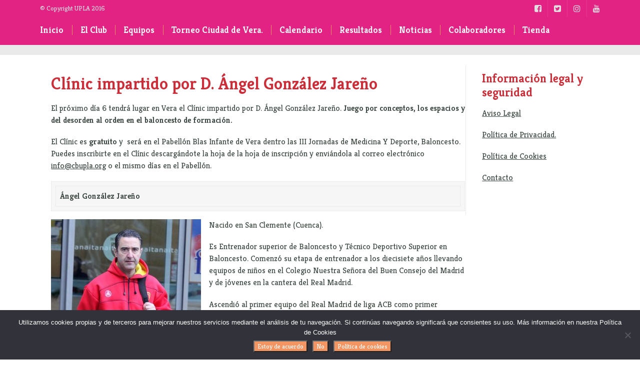

--- FILE ---
content_type: text/html; charset=UTF-8
request_url: https://cbupla.org/clinic-impartido-por-d-angel-gonzalez-jareno/
body_size: 29590
content:

<!DOCTYPE html>
<!--[if lt IE 7]>      <html class="no-js lt-ie9 lt-ie8 lt-ie7"> <![endif]-->
<!--[if IE 7]>         <html class="no-js lt-ie9 lt-ie8"> <![endif]-->
<!--[if IE 8]>         <html class="no-js lt-ie9"> <![endif]-->
<!--[if gt IE 8]><!--> <html class="no-js" lang="es"> <!--<![endif]-->

    <head>

        <!-- GENERAL HEADER -->
        <title>Clínic impartido por D. Ángel González Jareño - C.B. UPLA</title>
        <meta content="width=device-width, initial-scale=1, maximum-scale=1, user-scalable=no" name="viewport">
        <meta content="black" name="apple-mobile-web-app-status-bar-style">
        <!--[if IE]><meta http-equiv="X-UA-Compatible" content="IE=edge,chrome=1"><![endif]-->

        <!-- THEME OPTIONS -->
        
        <!-- DYNAMIC HEAD -->
        	<!-- NATIVE HEADER STUFF -->

		
		<meta name='description' content='CLUB BALONCESTO UNIÓN DE PUEBLOS DEL LEVANTE ALMERIENSE'>
        <meta charset="UTF-8">
        <link rel="pingback" href="https://cbupla.org/xmlrpc.php" />

	<!-- FAVICON -->

        <link rel="shortcut icon" href="https://cbupla.org/wp-content/themes/sport/img/default_favicon.ico" />
        
	<!-- USER FONTS -->

	    <link href='http://fonts.googleapis.com/css?family=Kreon' rel='stylesheet' type='text/css'>	    <link href='http://fonts.googleapis.com/css?family=Kreon:700' rel='stylesheet' type='text/css'>	    <link href='http://fonts.googleapis.com/css?family=Kreon' rel='stylesheet' type='text/css'>	    <link href='http://fonts.googleapis.com/css?family=Kreon:700' rel='stylesheet' type='text/css'>	    <link href='http://fonts.googleapis.com/css?family=Kreon' rel='stylesheet' type='text/css'>	    <link href='http://fonts.googleapis.com/css?family=Kreon' rel='stylesheet' type='text/css'>	    <link href='http://fonts.googleapis.com/css?family=Kreon:700' rel='stylesheet' type='text/css'>	    <link href='http://fonts.googleapis.com/css?family=Kreon:700' rel='stylesheet' type='text/css'>	    <link href='http://fonts.googleapis.com/css?family=Kreon' rel='stylesheet' type='text/css'>
	<!-- OPEN GRAPH -->

		<meta property="og:type" content="article" /><meta property="og:url" content="http://cbupla.org/clinic-impartido-por-d-angel-gonzalez-jareno/"/><meta property="og:site_name" content="C.B. UPLA" /><meta property="og:title" content="C.B. UPLA" /><meta property="og:description" content="El próximo día 6 tendrá lugar en Vera el Clínic impartido por D. Ángel González Jareño. Juego por conceptos, los espacios y del desorden al orden en el baloncesto de formación.

El Clínic es gratuito y  será en el Pabellón Blas Infante de Vera dentro las III Jornadas de Medicina Y Deporte, Baloncesto. Puedes inscribirte en el ..." /><meta property="og:image" content="https://cbupla.org/wp-content/themes/sport/img/logo@2x.png" />
        <!-- WORDPRESS MAIN HEADER CALL -->
        <meta name='robots' content='index, follow, max-image-preview:large, max-snippet:-1, max-video-preview:-1' />

	<!-- This site is optimized with the Yoast SEO plugin v25.9 - https://yoast.com/wordpress/plugins/seo/ -->
	<link rel="canonical" href="https://cbupla.org/clinic-impartido-por-d-angel-gonzalez-jareno/" />
	<meta property="og:locale" content="es_ES" />
	<meta property="og:type" content="article" />
	<meta property="og:title" content="Clínic impartido por D. Ángel González Jareño - C.B. UPLA" />
	<meta property="og:description" content="El próximo día 6 tendrá lugar en Vera el Clínic impartido por D. Ángel González Jareño. Juego por conceptos, los espacios y del desorden al orden en el baloncesto de [&hellip;]" />
	<meta property="og:url" content="https://cbupla.org/clinic-impartido-por-d-angel-gonzalez-jareno/" />
	<meta property="og:site_name" content="C.B. UPLA" />
	<meta property="article:modified_time" content="2018-09-28T11:10:34+00:00" />
	<meta property="og:image" content="http://cbupla.org/wp-content/uploads/2018/09/Ángel-jareño-300x214.jpg" />
	<meta name="twitter:card" content="summary_large_image" />
	<meta name="twitter:label1" content="Tiempo de lectura" />
	<meta name="twitter:data1" content="1 minuto" />
	<script type="application/ld+json" class="yoast-schema-graph">{"@context":"https://schema.org","@graph":[{"@type":"WebPage","@id":"https://cbupla.org/clinic-impartido-por-d-angel-gonzalez-jareno/","url":"https://cbupla.org/clinic-impartido-por-d-angel-gonzalez-jareno/","name":"Clínic impartido por D. Ángel González Jareño - C.B. UPLA","isPartOf":{"@id":"https://cbupla.org/#website"},"datePublished":"2018-09-24T10:06:33+00:00","dateModified":"2018-09-28T11:10:34+00:00","breadcrumb":{"@id":"https://cbupla.org/clinic-impartido-por-d-angel-gonzalez-jareno/#breadcrumb"},"inLanguage":"es","potentialAction":[{"@type":"ReadAction","target":["https://cbupla.org/clinic-impartido-por-d-angel-gonzalez-jareno/"]}]},{"@type":"BreadcrumbList","@id":"https://cbupla.org/clinic-impartido-por-d-angel-gonzalez-jareno/#breadcrumb","itemListElement":[{"@type":"ListItem","position":1,"name":"Portada","item":"https://cbupla.org/"},{"@type":"ListItem","position":2,"name":"Clínic impartido por D. Ángel González Jareño"}]},{"@type":"WebSite","@id":"https://cbupla.org/#website","url":"https://cbupla.org/","name":"C.B. UPLA","description":"CLUB BALONCESTO UNIÓN DE PUEBLOS DEL LEVANTE ALMERIENSE","publisher":{"@id":"https://cbupla.org/#organization"},"potentialAction":[{"@type":"SearchAction","target":{"@type":"EntryPoint","urlTemplate":"https://cbupla.org/?s={search_term_string}"},"query-input":{"@type":"PropertyValueSpecification","valueRequired":true,"valueName":"search_term_string"}}],"inLanguage":"es"},{"@type":"Organization","@id":"https://cbupla.org/#organization","name":"Club Baloncesto Unión de Pueblos del Levante Almeriense","url":"https://cbupla.org/","logo":{"@type":"ImageObject","inLanguage":"es","@id":"https://cbupla.org/#/schema/logo/image/","url":"https://cbupla.org/wp-content/uploads/2017/09/uplaniano-2.jpg","contentUrl":"https://cbupla.org/wp-content/uploads/2017/09/uplaniano-2.jpg","width":2480,"height":3508,"caption":"Club Baloncesto Unión de Pueblos del Levante Almeriense"},"image":{"@id":"https://cbupla.org/#/schema/logo/image/"}}]}</script>
	<!-- / Yoast SEO plugin. -->


<link rel='dns-prefetch' href='//cdn.jsdelivr.net' />
<link rel="alternate" type="application/rss+xml" title="C.B. UPLA &raquo; Feed" href="https://cbupla.org/feed/" />
<link rel="alternate" type="application/rss+xml" title="C.B. UPLA &raquo; Feed de los comentarios" href="https://cbupla.org/comments/feed/" />
<link rel="alternate" type="text/calendar" title="C.B. UPLA &raquo; iCal Feed" href="https://cbupla.org/calendario/?ical=1" />
<link rel="alternate" title="oEmbed (JSON)" type="application/json+oembed" href="https://cbupla.org/wp-json/oembed/1.0/embed?url=https%3A%2F%2Fcbupla.org%2Fclinic-impartido-por-d-angel-gonzalez-jareno%2F" />
<link rel="alternate" title="oEmbed (XML)" type="text/xml+oembed" href="https://cbupla.org/wp-json/oembed/1.0/embed?url=https%3A%2F%2Fcbupla.org%2Fclinic-impartido-por-d-angel-gonzalez-jareno%2F&#038;format=xml" />
<style id='wp-img-auto-sizes-contain-inline-css' type='text/css'>
img:is([sizes=auto i],[sizes^="auto," i]){contain-intrinsic-size:3000px 1500px}
/*# sourceURL=wp-img-auto-sizes-contain-inline-css */
</style>
<link rel='stylesheet' id='jquery.prettyphoto-css' href='https://cbupla.org/wp-content/plugins/wp-video-lightbox/css/prettyPhoto.css?ver=6.9' type='text/css' media='all' />
<link rel='stylesheet' id='video-lightbox-css' href='https://cbupla.org/wp-content/plugins/wp-video-lightbox/wp-video-lightbox.css?ver=6.9' type='text/css' media='all' />
<link rel='stylesheet' id='dashicons-css' href='https://cbupla.org/wp-includes/css/dashicons.min.css?ver=6.9' type='text/css' media='all' />
<link rel='stylesheet' id='tec-variables-skeleton-css' href='https://cbupla.org/wp-content/plugins/the-events-calendar/common/build/css/variables-skeleton.css?ver=6.9.10' type='text/css' media='all' />
<link rel='stylesheet' id='tec-variables-full-css' href='https://cbupla.org/wp-content/plugins/the-events-calendar/common/build/css/variables-full.css?ver=6.9.10' type='text/css' media='all' />
<link rel='stylesheet' id='tribe-common-skeleton-style-css' href='https://cbupla.org/wp-content/plugins/the-events-calendar/common/build/css/common-skeleton.css?ver=6.9.10' type='text/css' media='all' />
<link rel='stylesheet' id='tribe-common-full-style-css' href='https://cbupla.org/wp-content/plugins/the-events-calendar/common/build/css/common-full.css?ver=6.9.10' type='text/css' media='all' />
<link rel='stylesheet' id='event-tickets-tickets-css-css' href='https://cbupla.org/wp-content/plugins/event-tickets/build/css/tickets-v1.css?ver=5.26.4' type='text/css' media='all' />
<link rel='stylesheet' id='event-tickets-tickets-rsvp-css-css' href='https://cbupla.org/wp-content/plugins/event-tickets/build/css/rsvp-v1.css?ver=5.26.4' type='text/css' media='all' />
<style id='wp-emoji-styles-inline-css' type='text/css'>

	img.wp-smiley, img.emoji {
		display: inline !important;
		border: none !important;
		box-shadow: none !important;
		height: 1em !important;
		width: 1em !important;
		margin: 0 0.07em !important;
		vertical-align: -0.1em !important;
		background: none !important;
		padding: 0 !important;
	}
/*# sourceURL=wp-emoji-styles-inline-css */
</style>
<link rel='stylesheet' id='wp-block-library-css' href='https://cbupla.org/wp-includes/css/dist/block-library/style.min.css?ver=6.9' type='text/css' media='all' />
<style id='global-styles-inline-css' type='text/css'>
:root{--wp--preset--aspect-ratio--square: 1;--wp--preset--aspect-ratio--4-3: 4/3;--wp--preset--aspect-ratio--3-4: 3/4;--wp--preset--aspect-ratio--3-2: 3/2;--wp--preset--aspect-ratio--2-3: 2/3;--wp--preset--aspect-ratio--16-9: 16/9;--wp--preset--aspect-ratio--9-16: 9/16;--wp--preset--color--black: #000000;--wp--preset--color--cyan-bluish-gray: #abb8c3;--wp--preset--color--white: #ffffff;--wp--preset--color--pale-pink: #f78da7;--wp--preset--color--vivid-red: #cf2e2e;--wp--preset--color--luminous-vivid-orange: #ff6900;--wp--preset--color--luminous-vivid-amber: #fcb900;--wp--preset--color--light-green-cyan: #7bdcb5;--wp--preset--color--vivid-green-cyan: #00d084;--wp--preset--color--pale-cyan-blue: #8ed1fc;--wp--preset--color--vivid-cyan-blue: #0693e3;--wp--preset--color--vivid-purple: #9b51e0;--wp--preset--gradient--vivid-cyan-blue-to-vivid-purple: linear-gradient(135deg,rgb(6,147,227) 0%,rgb(155,81,224) 100%);--wp--preset--gradient--light-green-cyan-to-vivid-green-cyan: linear-gradient(135deg,rgb(122,220,180) 0%,rgb(0,208,130) 100%);--wp--preset--gradient--luminous-vivid-amber-to-luminous-vivid-orange: linear-gradient(135deg,rgb(252,185,0) 0%,rgb(255,105,0) 100%);--wp--preset--gradient--luminous-vivid-orange-to-vivid-red: linear-gradient(135deg,rgb(255,105,0) 0%,rgb(207,46,46) 100%);--wp--preset--gradient--very-light-gray-to-cyan-bluish-gray: linear-gradient(135deg,rgb(238,238,238) 0%,rgb(169,184,195) 100%);--wp--preset--gradient--cool-to-warm-spectrum: linear-gradient(135deg,rgb(74,234,220) 0%,rgb(151,120,209) 20%,rgb(207,42,186) 40%,rgb(238,44,130) 60%,rgb(251,105,98) 80%,rgb(254,248,76) 100%);--wp--preset--gradient--blush-light-purple: linear-gradient(135deg,rgb(255,206,236) 0%,rgb(152,150,240) 100%);--wp--preset--gradient--blush-bordeaux: linear-gradient(135deg,rgb(254,205,165) 0%,rgb(254,45,45) 50%,rgb(107,0,62) 100%);--wp--preset--gradient--luminous-dusk: linear-gradient(135deg,rgb(255,203,112) 0%,rgb(199,81,192) 50%,rgb(65,88,208) 100%);--wp--preset--gradient--pale-ocean: linear-gradient(135deg,rgb(255,245,203) 0%,rgb(182,227,212) 50%,rgb(51,167,181) 100%);--wp--preset--gradient--electric-grass: linear-gradient(135deg,rgb(202,248,128) 0%,rgb(113,206,126) 100%);--wp--preset--gradient--midnight: linear-gradient(135deg,rgb(2,3,129) 0%,rgb(40,116,252) 100%);--wp--preset--font-size--small: 13px;--wp--preset--font-size--medium: 20px;--wp--preset--font-size--large: 36px;--wp--preset--font-size--x-large: 42px;--wp--preset--spacing--20: 0.44rem;--wp--preset--spacing--30: 0.67rem;--wp--preset--spacing--40: 1rem;--wp--preset--spacing--50: 1.5rem;--wp--preset--spacing--60: 2.25rem;--wp--preset--spacing--70: 3.38rem;--wp--preset--spacing--80: 5.06rem;--wp--preset--shadow--natural: 6px 6px 9px rgba(0, 0, 0, 0.2);--wp--preset--shadow--deep: 12px 12px 50px rgba(0, 0, 0, 0.4);--wp--preset--shadow--sharp: 6px 6px 0px rgba(0, 0, 0, 0.2);--wp--preset--shadow--outlined: 6px 6px 0px -3px rgb(255, 255, 255), 6px 6px rgb(0, 0, 0);--wp--preset--shadow--crisp: 6px 6px 0px rgb(0, 0, 0);}:where(.is-layout-flex){gap: 0.5em;}:where(.is-layout-grid){gap: 0.5em;}body .is-layout-flex{display: flex;}.is-layout-flex{flex-wrap: wrap;align-items: center;}.is-layout-flex > :is(*, div){margin: 0;}body .is-layout-grid{display: grid;}.is-layout-grid > :is(*, div){margin: 0;}:where(.wp-block-columns.is-layout-flex){gap: 2em;}:where(.wp-block-columns.is-layout-grid){gap: 2em;}:where(.wp-block-post-template.is-layout-flex){gap: 1.25em;}:where(.wp-block-post-template.is-layout-grid){gap: 1.25em;}.has-black-color{color: var(--wp--preset--color--black) !important;}.has-cyan-bluish-gray-color{color: var(--wp--preset--color--cyan-bluish-gray) !important;}.has-white-color{color: var(--wp--preset--color--white) !important;}.has-pale-pink-color{color: var(--wp--preset--color--pale-pink) !important;}.has-vivid-red-color{color: var(--wp--preset--color--vivid-red) !important;}.has-luminous-vivid-orange-color{color: var(--wp--preset--color--luminous-vivid-orange) !important;}.has-luminous-vivid-amber-color{color: var(--wp--preset--color--luminous-vivid-amber) !important;}.has-light-green-cyan-color{color: var(--wp--preset--color--light-green-cyan) !important;}.has-vivid-green-cyan-color{color: var(--wp--preset--color--vivid-green-cyan) !important;}.has-pale-cyan-blue-color{color: var(--wp--preset--color--pale-cyan-blue) !important;}.has-vivid-cyan-blue-color{color: var(--wp--preset--color--vivid-cyan-blue) !important;}.has-vivid-purple-color{color: var(--wp--preset--color--vivid-purple) !important;}.has-black-background-color{background-color: var(--wp--preset--color--black) !important;}.has-cyan-bluish-gray-background-color{background-color: var(--wp--preset--color--cyan-bluish-gray) !important;}.has-white-background-color{background-color: var(--wp--preset--color--white) !important;}.has-pale-pink-background-color{background-color: var(--wp--preset--color--pale-pink) !important;}.has-vivid-red-background-color{background-color: var(--wp--preset--color--vivid-red) !important;}.has-luminous-vivid-orange-background-color{background-color: var(--wp--preset--color--luminous-vivid-orange) !important;}.has-luminous-vivid-amber-background-color{background-color: var(--wp--preset--color--luminous-vivid-amber) !important;}.has-light-green-cyan-background-color{background-color: var(--wp--preset--color--light-green-cyan) !important;}.has-vivid-green-cyan-background-color{background-color: var(--wp--preset--color--vivid-green-cyan) !important;}.has-pale-cyan-blue-background-color{background-color: var(--wp--preset--color--pale-cyan-blue) !important;}.has-vivid-cyan-blue-background-color{background-color: var(--wp--preset--color--vivid-cyan-blue) !important;}.has-vivid-purple-background-color{background-color: var(--wp--preset--color--vivid-purple) !important;}.has-black-border-color{border-color: var(--wp--preset--color--black) !important;}.has-cyan-bluish-gray-border-color{border-color: var(--wp--preset--color--cyan-bluish-gray) !important;}.has-white-border-color{border-color: var(--wp--preset--color--white) !important;}.has-pale-pink-border-color{border-color: var(--wp--preset--color--pale-pink) !important;}.has-vivid-red-border-color{border-color: var(--wp--preset--color--vivid-red) !important;}.has-luminous-vivid-orange-border-color{border-color: var(--wp--preset--color--luminous-vivid-orange) !important;}.has-luminous-vivid-amber-border-color{border-color: var(--wp--preset--color--luminous-vivid-amber) !important;}.has-light-green-cyan-border-color{border-color: var(--wp--preset--color--light-green-cyan) !important;}.has-vivid-green-cyan-border-color{border-color: var(--wp--preset--color--vivid-green-cyan) !important;}.has-pale-cyan-blue-border-color{border-color: var(--wp--preset--color--pale-cyan-blue) !important;}.has-vivid-cyan-blue-border-color{border-color: var(--wp--preset--color--vivid-cyan-blue) !important;}.has-vivid-purple-border-color{border-color: var(--wp--preset--color--vivid-purple) !important;}.has-vivid-cyan-blue-to-vivid-purple-gradient-background{background: var(--wp--preset--gradient--vivid-cyan-blue-to-vivid-purple) !important;}.has-light-green-cyan-to-vivid-green-cyan-gradient-background{background: var(--wp--preset--gradient--light-green-cyan-to-vivid-green-cyan) !important;}.has-luminous-vivid-amber-to-luminous-vivid-orange-gradient-background{background: var(--wp--preset--gradient--luminous-vivid-amber-to-luminous-vivid-orange) !important;}.has-luminous-vivid-orange-to-vivid-red-gradient-background{background: var(--wp--preset--gradient--luminous-vivid-orange-to-vivid-red) !important;}.has-very-light-gray-to-cyan-bluish-gray-gradient-background{background: var(--wp--preset--gradient--very-light-gray-to-cyan-bluish-gray) !important;}.has-cool-to-warm-spectrum-gradient-background{background: var(--wp--preset--gradient--cool-to-warm-spectrum) !important;}.has-blush-light-purple-gradient-background{background: var(--wp--preset--gradient--blush-light-purple) !important;}.has-blush-bordeaux-gradient-background{background: var(--wp--preset--gradient--blush-bordeaux) !important;}.has-luminous-dusk-gradient-background{background: var(--wp--preset--gradient--luminous-dusk) !important;}.has-pale-ocean-gradient-background{background: var(--wp--preset--gradient--pale-ocean) !important;}.has-electric-grass-gradient-background{background: var(--wp--preset--gradient--electric-grass) !important;}.has-midnight-gradient-background{background: var(--wp--preset--gradient--midnight) !important;}.has-small-font-size{font-size: var(--wp--preset--font-size--small) !important;}.has-medium-font-size{font-size: var(--wp--preset--font-size--medium) !important;}.has-large-font-size{font-size: var(--wp--preset--font-size--large) !important;}.has-x-large-font-size{font-size: var(--wp--preset--font-size--x-large) !important;}
/*# sourceURL=global-styles-inline-css */
</style>

<style id='classic-theme-styles-inline-css' type='text/css'>
/*! This file is auto-generated */
.wp-block-button__link{color:#fff;background-color:#32373c;border-radius:9999px;box-shadow:none;text-decoration:none;padding:calc(.667em + 2px) calc(1.333em + 2px);font-size:1.125em}.wp-block-file__button{background:#32373c;color:#fff;text-decoration:none}
/*# sourceURL=/wp-includes/css/classic-themes.min.css */
</style>
<link rel='stylesheet' id='gdm-gutenberg-block-backend-js-css' href='https://cbupla.org/wp-content/plugins/google-drive-embedder/css/gdm-blocks.css?ver=5.3.0' type='text/css' media='all' />
<link rel='stylesheet' id='contact-form-7-css' href='https://cbupla.org/wp-content/plugins/contact-form-7/includes/css/styles.css?ver=6.1.1' type='text/css' media='all' />
<style id='contact-form-7-inline-css' type='text/css'>
.wpcf7 .wpcf7-recaptcha iframe {margin-bottom: 0;}.wpcf7 .wpcf7-recaptcha[data-align="center"] > div {margin: 0 auto;}.wpcf7 .wpcf7-recaptcha[data-align="right"] > div {margin: 0 0 0 auto;}
/*# sourceURL=contact-form-7-inline-css */
</style>
<link rel='stylesheet' id='cookie-notice-front-css' href='https://cbupla.org/wp-content/plugins/cookie-notice/css/front.min.css?ver=2.5.7' type='text/css' media='all' />
<link rel='stylesheet' id='sport_shortcodes_plugin_style-css' href='https://cbupla.org/wp-content/plugins/sport-shortcodes-plugin/css/tc_shortCodes.css?ver=6.9' type='text/css' media='all' />
<link rel='stylesheet' id='sport_shortcodes_plugin_flexslider_style-css' href='https://cbupla.org/wp-content/plugins/sport-shortcodes-plugin/css/flexslider.css?ver=6.9' type='text/css' media='all' />
<link rel='stylesheet' id='sport_widgets_plugin_style-css' href='https://cbupla.org/wp-content/plugins/sport-widgets-plugin/css/style.css?ver=6.9' type='text/css' media='all' />
<link rel='stylesheet' id='sport_widgets_plugin_morris_style-css' href='https://cbupla.org/wp-content/plugins/sport-widgets-plugin/css/morris.css?ver=6.9' type='text/css' media='all' />
<link rel='stylesheet' id='widgetopts-styles-css' href='https://cbupla.org/wp-content/plugins/widget-options/assets/css/widget-options.css?ver=4.1.2' type='text/css' media='all' />
<link rel='stylesheet' id='normalize-css' href='https://cbupla.org/wp-content/themes/sport/css/normalize.min.css?ver=6.9' type='text/css' media='all' />
<link rel='stylesheet' id='style-css' href='https://cbupla.org/wp-content/themes/sport-child/style.css?ver=6.9' type='text/css' media='all' />
<link rel='stylesheet' id='canon-sidr-style-css' href='https://cbupla.org/wp-content/themes/sport/css/jquery.sidr.light.css?ver=6.9' type='text/css' media='all' />
<link rel='stylesheet' id='isotope_style-css' href='https://cbupla.org/wp-content/themes/sport/css/isotope.css?ver=6.9' type='text/css' media='all' />
<link rel='stylesheet' id='flexslider_style-css' href='https://cbupla.org/wp-content/themes/sport/css/flexslider.css?ver=6.9' type='text/css' media='all' />
<link rel='stylesheet' id='font_awesome_style-css' href='https://cbupla.org/wp-content/themes/sport/css/font-awesome.css?ver=6.9' type='text/css' media='all' />
<link rel='stylesheet' id='countdown_style-css' href='https://cbupla.org/wp-content/themes/sport/css/jquery.countdown.css?ver=6.9' type='text/css' media='all' />
<link rel='stylesheet' id='owl_carousel_style-css' href='https://cbupla.org/wp-content/themes/sport/js/owl-carousel/owl.carousel.css?ver=6.9' type='text/css' media='all' />
<link rel='stylesheet' id='owl_carousel_theme_style-css' href='https://cbupla.org/wp-content/themes/sport/js/owl-carousel/owl.theme.css?ver=6.9' type='text/css' media='all' />
<link rel='stylesheet' id='canon-mediaelementplayer-style-css' href='https://cbupla.org/wp-content/themes/sport/js/media/mediaelementplayer.min.css?ver=6.9' type='text/css' media='all' />
<link rel='stylesheet' id='responsive_style-css' href='https://cbupla.org/wp-content/themes/sport/css/responsive.css?ver=6.9' type='text/css' media='all' />
<link rel='stylesheet' id='fullwidth_style-css' href='https://cbupla.org/wp-content/themes/sport/css/full.css?ver=6.9' type='text/css' media='all' />
<link rel='stylesheet' id='fancybox_style-css' href='https://cbupla.org/wp-content/themes/sport/js/fancybox/source/jquery.fancybox.css?ver=6.9' type='text/css' media='all' />
<link rel='stylesheet' id='fancybox_buttons_style-css' href='https://cbupla.org/wp-content/themes/sport/js/fancybox/source/helpers/jquery.fancybox-buttons.css?ver=6.9' type='text/css' media='all' />
<link rel='stylesheet' id='slb_core-css' href='https://cbupla.org/wp-content/plugins/simple-lightbox/client/css/app.css?ver=2.9.4' type='text/css' media='all' />
<link rel='stylesheet' id='tablepress-default-css' href='https://cbupla.org/wp-content/plugins/tablepress/css/build/default.css?ver=3.2.1' type='text/css' media='all' />
<link rel='stylesheet' id='event-tickets-rsvp-css' href='https://cbupla.org/wp-content/plugins/event-tickets/build/css/rsvp.css?ver=5.26.4' type='text/css' media='all' />
<link rel='stylesheet' id='popup-maker-site-css' href='//cbupla.org/wp-content/uploads/pum/pum-site-styles.css?generated=1757672859&#038;ver=1.20.6' type='text/css' media='all' />
<link rel='stylesheet' id='um_modal-css' href='https://cbupla.org/wp-content/plugins/ultimate-member/assets/css/um-modal.min.css?ver=2.10.5' type='text/css' media='all' />
<link rel='stylesheet' id='um_ui-css' href='https://cbupla.org/wp-content/plugins/ultimate-member/assets/libs/jquery-ui/jquery-ui.min.css?ver=1.13.2' type='text/css' media='all' />
<link rel='stylesheet' id='um_tipsy-css' href='https://cbupla.org/wp-content/plugins/ultimate-member/assets/libs/tipsy/tipsy.min.css?ver=1.0.0a' type='text/css' media='all' />
<link rel='stylesheet' id='um_raty-css' href='https://cbupla.org/wp-content/plugins/ultimate-member/assets/libs/raty/um-raty.min.css?ver=2.6.0' type='text/css' media='all' />
<link rel='stylesheet' id='select2-css' href='https://cbupla.org/wp-content/plugins/ultimate-member/assets/libs/select2/select2.min.css?ver=4.0.13' type='text/css' media='all' />
<link rel='stylesheet' id='um_fileupload-css' href='https://cbupla.org/wp-content/plugins/ultimate-member/assets/css/um-fileupload.min.css?ver=2.10.5' type='text/css' media='all' />
<link rel='stylesheet' id='um_confirm-css' href='https://cbupla.org/wp-content/plugins/ultimate-member/assets/libs/um-confirm/um-confirm.min.css?ver=1.0' type='text/css' media='all' />
<link rel='stylesheet' id='um_datetime-css' href='https://cbupla.org/wp-content/plugins/ultimate-member/assets/libs/pickadate/default.min.css?ver=3.6.2' type='text/css' media='all' />
<link rel='stylesheet' id='um_datetime_date-css' href='https://cbupla.org/wp-content/plugins/ultimate-member/assets/libs/pickadate/default.date.min.css?ver=3.6.2' type='text/css' media='all' />
<link rel='stylesheet' id='um_datetime_time-css' href='https://cbupla.org/wp-content/plugins/ultimate-member/assets/libs/pickadate/default.time.min.css?ver=3.6.2' type='text/css' media='all' />
<link rel='stylesheet' id='um_fonticons_ii-css' href='https://cbupla.org/wp-content/plugins/ultimate-member/assets/libs/legacy/fonticons/fonticons-ii.min.css?ver=2.10.5' type='text/css' media='all' />
<link rel='stylesheet' id='um_fonticons_fa-css' href='https://cbupla.org/wp-content/plugins/ultimate-member/assets/libs/legacy/fonticons/fonticons-fa.min.css?ver=2.10.5' type='text/css' media='all' />
<link rel='stylesheet' id='um_fontawesome-css' href='https://cbupla.org/wp-content/plugins/ultimate-member/assets/css/um-fontawesome.min.css?ver=6.5.2' type='text/css' media='all' />
<link rel='stylesheet' id='um_common-css' href='https://cbupla.org/wp-content/plugins/ultimate-member/assets/css/common.min.css?ver=2.10.5' type='text/css' media='all' />
<link rel='stylesheet' id='um_responsive-css' href='https://cbupla.org/wp-content/plugins/ultimate-member/assets/css/um-responsive.min.css?ver=2.10.5' type='text/css' media='all' />
<link rel='stylesheet' id='um_styles-css' href='https://cbupla.org/wp-content/plugins/ultimate-member/assets/css/um-styles.min.css?ver=2.10.5' type='text/css' media='all' />
<link rel='stylesheet' id='um_crop-css' href='https://cbupla.org/wp-content/plugins/ultimate-member/assets/libs/cropper/cropper.min.css?ver=1.6.1' type='text/css' media='all' />
<link rel='stylesheet' id='um_profile-css' href='https://cbupla.org/wp-content/plugins/ultimate-member/assets/css/um-profile.min.css?ver=2.10.5' type='text/css' media='all' />
<link rel='stylesheet' id='um_account-css' href='https://cbupla.org/wp-content/plugins/ultimate-member/assets/css/um-account.min.css?ver=2.10.5' type='text/css' media='all' />
<link rel='stylesheet' id='um_misc-css' href='https://cbupla.org/wp-content/plugins/ultimate-member/assets/css/um-misc.min.css?ver=2.10.5' type='text/css' media='all' />
<link rel='stylesheet' id='um_default_css-css' href='https://cbupla.org/wp-content/plugins/ultimate-member/assets/css/um-old-default.min.css?ver=2.10.5' type='text/css' media='all' />

	<style type="text/css">
	
	
	
	
/* ==========================================================================
   THEME COLOURS
   
   
   001. BODY BACKGROUND
   002. MAIN PLATE BACKGROUND
   003. MAIN TEXT
   004. LINKS
   005. LINK HOVER
   006. MAIN HEADINGS
   007. SECONDARY BODY TEXT
   008. TERTIARY BODY TEXT
   009. LOGO AS TEXT
   010. FEATURE COLOR 1
   011. FEATURE COLOR 2
   012. WHITE TEXT
   013. PRE HEADER BACKGROUND
   014. PRE HEADER TEXT	
   015. PRE HEADER TEXT HOVER
   016. HEADER BACKGROUND
   017. HEADER TEXT
   018. HEADER TEXT HOVER
   019. POST HEADER BACKGROUND
   020. POST HEADER TEXT
   021. POST HEADER TEXT HOVER
   022. PRE HEADER TERTIARY MENU BACKGROUND
   023. HEADER TERTIARY MENU BACKGROUND
   024. POST TERTIARY MENU BACKGROUND
   025. SIDR BACKGROUND
   026. SIDR TEXT
   027. SIDR TEXT HOVER
   028. SIDR BORDER
   029. BUTTON 1 BACKGROUND COLOR
   030. BUTTON 1 HOVER BACKGROUND COLOR
   031. BUTTON COLOR 1
   032. FEATURE BACKGROUND COLOR 2
   033. BUTTON 2 HOVER BACKGROUND COLOR
   034. BUTTON COLOR 2
   035. FEATURE BACKGROUND COLOR 3
   036. BUTTON 3 HOVER BACKGROUND COLOR
   037. BUTTON COLOR 3
   038. FEATURE BLOCK 1 BACKGROUND
   039. FEATURE BLOCK 2 BACKGROUND
   040. LITE BLOCKS BACKGROUND
   041 /042. FORM ELEMENTS
   043. MAIN BORDERS
   044. FOOTER BACKGROUND
   045. FOOTER HEADINGS
   046. FOOTER TEXT
   047. FOOTER TEXT HOVER
   048. FOOTER BORDERS
   049. FOOTER BUTTONS
   050. / 051. FOOTER FORMS
   052. FOOTER ALTERNATE BLOCK COLOR
   053. BASELINE BACKGROUND
   054. BASE TEXT
   055. BASE TEXT HOVER	   

   
   ========================================================================== */	
	
	
	
	
/* 
001. BODY BACKGROUND _________________________________________________________ */

 body.boxed-page{
   	background: #f1f1f1;
   	background: #f1f1f1!important;}







/* 
002. MAIN PLATE BACKGROUND ____________________________________________________ */

.outter-wrapper, .text-seperator-line h5, .comment-num, fieldset.boxy fieldset, .mosaic-backdrop, .tooltipster-default, 
ul.tab-nav li.active, .white-btn, a.white-btn, .white-btn:hover, a.white-btn:hover, .owlCustomNavigation .btn, .owlCustomNavigation .btn:hover, .pb_gallery .main .isotope_filter_menu li a, .boxed-page .tt_event_theme_page:before, .tt_event_theme_page, .main table.tt_timetable tr, .single-events, .pb_gallery .main .isotope_filter_menu li a

 /* WOO COMMERCE */,
 .woocommerce #payment div.payment_box, .woocommerce-page #payment div.payment_box, .woocommerce div.product .woocommerce-tabs ul.tabs li.active, .woocommerce #content div.product .woocommerce-tabs ul.tabs li.active, .woocommerce-page div.product .woocommerce-tabs ul.tabs li.active, .woocommerce-page #content div.product .woocommerce-tabs ul.tabs li.active
 
 /* BUDDYPRESS */,
 #buddypress div.item-list-tabs ul li.selected, #buddypress div.item-list-tabs ul li.current, #buddypress div.item-list-tabs ul li.selected a, #buddypress div.item-list-tabs ul li.current a, #buddypress .item-list-tabs.activity-type-tabs ul li.selected, #bbpress-forums div.odd, #bbpress-forums ul.odd
 
 /* EVENTS CALENDAR */,
 .tribe-events-list-separator-month span, .single-tribe_events .tribe-events-schedule .tribe-events-cost, .tribe-events-sub-nav li a
 
 /* TABLEPRESS */,
 .tablepress .even td
  {
   	background: #ffffff;  
   	background: #ffffff;}
	
	




	

/* 
003. MAIN TEXT ________________________________________________________________ */  

html, body, button, input, select, textarea, aside .tweet, ul.tab-nav li, ul.accordion li, .accordion-btn,  ul.toggle li, div.post-footer, .main-content .woocommerce-message, .lead, strong, b, pre, .tt_event_theme_page p, .tt_event_items_list li

/* WOO COMMERCE */,
.woocommerce-tabs .comment-text .description, #payment ul.payment_methods.methods p { 
	color: #3d4942;
   	color: #3d4942;}
	
	
	
	
	
	

/* 
004. LINKS ____________________________________________________________________ */  
a, .boxy blockquote cite, a h4, .tt_tabs_navigation li a{
	color: #3d4942;
	color: #3d4942;}

/* TABLEPRESS */
.dataTables_wrapper .dataTables_paginate a{
	color: #3d4942;
	color: #3d4942!important;}	
	
	
	
	
	

/* 
005. LINK HOVER _______________________________________________________________ */ 

.main a:hover,  #scrollUp:hover, .main h1 a:hover,  a:hover span,  .boxed h5, .main a:hover *, .icon-thirds li:hover em:before,  
h4 span, .boxed ul.social-link a:hover, .meta.option-set a.selected, .page-numbers.current, span.wpcf7-not-valid-tip, .current-cat,  .main .btn.white-btn:hover, .main a.btn.white-btn:hover, .main .owlCustomNavigation .btn:hover, .iconBlock .fa, .media_links a, .pb_gallery .main .isotope_filter_menu li a:hover,  .owlCustomNavigation .btn:hover,  a:hover, ul.tab-nav li:hover, ul.tab-nav li.active, h3.v_nav.v_active, h3.v_nav:hover, ul.sitemap li li a:before, .list-1 li:before, .list-2 li:before, .list-3 li:before, .list-4 li:before, #recaptcha_audio_play_again:before, #recaptcha_audio_download:before, .toggle-btn.active, .accordion-btn.active, a.toggle-btn:before,  a.accordion-btn:before, .boxy ul.social-link a:hover, .boxy .inner-box h5, .active-time a, .tooltip.fa, .event-table td.current-day b:first-child, .tooltipster-content .tt-date, .evt-price, ul.pagination li a.active, .widget-list.option-set li a.selected, .widget-list.option-set li a:hover, .paralax-block .big-count div, .big-count div span,

.tt_tabs_navigation li a:hover, .pb_gallery .main .isotope_filter_menu li a:hover, .page-template-page-gallery-php .gallery-filter li a.selected,
.breadcrumb-wrapper a:hover 

/* BBPRESS */,
#bbpress-forums #bbp-single-user-details #bbp-user-navigation li.current a

/* EVENTS CALENDAR */,
.tribe-events-list-separator-month span, .tribe-events-sub-nav li a, .tribe-events-tooltip .date-start.dtstart, .tribe-events-tooltip .date-end.dtend, .single-tribe_events .tribe-events-schedule .tribe-events-cost

/* TABLEPRESS */,
.paginate_button:hover:before, .paginate_button:hover:after, .dataTables_wrapper .dataTables_paginate a
{
	color: #ffba00;	
	color: #e32384;}

/* TABLEPRESS */
.dataTables_wrapper .dataTables_paginate a:hover
{
	color: #ffba00;	
	color: #e32384!important;}
	
	
	
	
	
	
	
	
	

/* 
006. MAIN HEADINGS ____________________________________________________________ */

 h1, h1 a, h2, h2 a, h3, h3 a, h4, h4 a, h5, h6, .feature-link, .icon-thirds li em:before, .countdown_amount,  .caption-cite, .sc_accordion-btn, .accordion-btn, .toggle-btn, .sc_toggle-btn, .text-seperator h5, .big-count div, .tt_event_theme_page h2, .tt_event_theme_page h5, .tt_responsive .tt_timetable.small .box_header, .tt_timetable th, .tt_timetable td, .tt_event_theme_page h4, .tt_event_theme_page h3, .type-cpt_project ul.meta li:first-child strong, .pb_gallery_preview ul.meta li:first-child strong, .page-template-page-gallery-php ul.meta li:first-child strong

/* WOO COMMERCE */,
.woocommerce ul.products li.product .price, .woocommerce-page ul.products li.product .price, .woocommerce table.cart a.remove:hover, .woocommerce #content table.cart a.remove:hover, .woocommerce-page table.cart a.remove:hover, .woocommerce-page #content table.cart a.remove:hover, .summary.entry-summary .price span,  .woocommerce div.product .woocommerce-tabs ul.tabs li a, .woocommerce #content div.product .woocommerce-tabs ul.tabs li a, .woocommerce-page div.product .woocommerce-tabs ul.tabs li a, .woocommerce-page #content div.product .woocommerce-tabs ul.tabs li a, mark

/* BBPRESS*/,
#bbpress-forums .bbp-forum-title, #bbpress-forums .bbp-topic-permalink

/* BUDDYPRESS */,
#buddypress .activity-meta a.bp-primary-action span

/* EVENTS CALENDAR */,
.single-tribe_events .tribe-events-schedule *
{
	color: #004720;
   	color: #cb2e39;}
	
	
	
	
	



/* 
007. SECONDARY BODY TEXT _______________________________________________________ */

.lead, .boxy blockquote, blockquote.post-type-quote, blockquote{
	color: #1c2721;
	color: #1c2721;}







/* 
008. TERTIARY BODY TEXT _______________________________________________________ */
.meta.date, .rating:not(:checked) > label, .toggle-btn span, .rate-box strong, .star-rating > span,
.time-table tr td:first-child, .event-table td b:first-child, .widget .post-date, .widget .rss-date, .eol *, .paging .half.eol:after, .paging .half.eol:before,
 .paging .half.eol .meta, .breadcrumb-wrapper, .breadcrumb-wrapper a, .meta, .meta a,  caption, .wp-caption-text, .multi_navigation_hint, .tweet:before,  .white-btn, a.white-btn, aside .tweet .meta:before, .twitter_theme_design .tweet .meta:before, .post-type-tweet:before,   .owlCustomNavigation .btn, .sticky:before,
 .milestone-container .time-date, .approval_pending_notice

/* WOO COMMERCE */,
 .woocommerce-result-count, .woocommerce ul.products li.product .price del, .woocommerce-page ul.products li.product .price del, .summary.entry-summary .price del span,  .woocommerce .cart-collaterals .cart_totals p small, .woocommerce-page .cart-collaterals .cart_totals p small, .woocommerce .star-rating:before, .woocommerce-page .star-rating:before, .widget_shopping_cart_content .cart_list li .quantity

/* BBPRESS*/,
  .bbp-forum-header a.bbp-forum-permalink, .bbp-topic-header a.bbp-topic-permalink, .bbp-reply-header a.bbp-reply-permalink,
  #bbpress-forums .bbp-topic-header .bbp-meta a.bbp-topic-permalink, #bbpress-forums #bbp-single-user-details #bbp-user-navigation a

/* BUDDYPRESS */,
  #buddypress div#item-header div#item-meta

/* EVENTS CALENDAR */,
  .tribe-events-sub-nav li a:hover, .tribe-events-event-meta .tribe-events-venue-details, .tribe-events-thismonth div:first-child, .tribe-events-list-widget ol li .duration
  
  {
	color: #bdbdbd;
	color: #bdbdbd;}

/* TABLEPRESS */
.dataTables_wrapper .dataTables_paginate a.disabled {
	color: #bdbdbd;
	color: #bdbdbd!important;}







/* 
009. LOGO AS TEXT ____________________________________________________________ */
.logo.text{
	color: #ffffff;
	color: #ffffff;}










/* 
010. FEATURE COLOR 1 ____________________________________________________________ */

.feature-link:after, h1 span, h2 span, h1 span, h2 span, h3 span, h6 span,  .widget-footer .tab-nav li.active, .statistics li span,   ol > li:before, h3.v_active,   aside .tweet a, .twitter_theme_design .tweet a,  h3.fittext, .price-cell .inwrap:after,  .widget-footer .tab-content-block h3.v_nav.v_active,  .error[generated=true],  ul.pagination li a.active,  .main .feature-link:hover,  .highlight, .toolbar-search-btn:hover em, div.media_links a:hover, .main-container .countdown_section, .canon_animated_number h1, .feat-1,  a.feat-1, h1 span,  h2 span, h3 span, .highlight, .highlight:before, .highlight:after, a.feat-title:hover, .paging .meta, .paging .col-1-2:before, .paging .col-1-2:after,.tt_event_hours_count, .tt_event_url, .tt_items_list .value

 
 /* WOO COMMERCE */,
 .shipping_calculator h2 a, .woocommerce table.cart a.remove, .woocommerce #content table.cart a.remove, .woocommerce-page table.cart a.remove, .woocommerce-page #content table.cart a.remove, .woocommerce form .form-row .required, .woocommerce-page form .form-row .required, .woocommerce div.product .woocommerce-tabs ul.tabs li a:hover, .woocommerce #content div.product .woocommerce-tabs ul.tabs li a:hover, .woocommerce-page div.product .woocommerce-tabs ul.tabs li a:hover, .woocommerce-page #content div.product .woocommerce-tabs ul.tabs li a:hover, .woocommerce div.product .stock, .woocommerce #content div.product .stock, .woocommerce-page div.product .stock, .woocommerce-page #content div.product .stock, .woocommerce div.product .out-of-stock, .woocommerce #content div.product .out-of-stock, .woocommerce-page div.product .out-of-stock, .woocommerce-page #content div.product .out-of-stock
 
 /* BBPRESS*/,
 #bbpress-forums .bbp-forum-title:hover, #bbpress-forums .bbp-topic-permalink:hover, .bbp-forum-header a.bbp-forum-permalink:hover, .bbp-topic-header a.bbp-topic-permalink:hover, .bbp-reply-header a.bbp-reply-permalink:hover, #bbpress-forums .bbp-topic-header .bbp-meta a.bbp-topic-permalink:hover, #bbpress-forums #bbp-single-user-details #bbp-user-navigation li a:hover, .widget_display_stats dl dd strong
 
 /* BUDDYPRESS */,
 #buddypress div.item-list-tabs ul li.selected a, #buddypress div.item-list-tabs ul li.current a
 
 /* EVENTS CALENDAR */,
 #tribe-bar-collapse-toggle:hover
 
 
 /* TABLEPRESS */,
 .paginate_button.disabled:after, .paginate_button.disabled:before, .paginate_button:after, .paginate_button:before
{
	color: #14934d;
   	color: #ff7800;}
span.sportrate, span.quoterate{
	color: #14934d;
	color: #ff7800!important;}
	






/* 
011. FEATURE COLOR 2 ____________________________________________________________ */

.more:before, .comments .more:before, cite, .main ul li:before, .comment-reply-link:before, .comment-edit-link:before, #cancel-comment-reply-link:before,
ul.toggle .toggle-btn.active, .tab-nav li.active, .accordion-btn.active, .sc_accordion-btn.active, ul.accordion li a.accordion-btn:before, ul.toggle li a.toggle-btn:before, h4.fittext, .statistics li em, .price h3,  .price-cell:first-child p span, .price-cell:after, .tt_event_theme_page ul li:before

 /* WOO COMMERCE */,
 .woocommerce .star-rating span:before, .woocommerce-page .star-rating span:before 
{
	color: #ffba00;	
   	color: #c3101d;}








/* 
 012. WHITE TEXT ____________________________________________________________ */
 
 .parallax-block h4, .parallax-block h5, .callout-block h5, .widget-footer strong, .btn, input[type=button], input[type=submit], ol.graphs > li div, #menu-icon, .tp-caption.btn a, a.tp-button, #scrollUp, .feature-heading *,  .logo-text, .widget-footer .tab-nav li, nav li.donate.current-menu-item > a,  .timeline_load_more:hover h4, .main a.btn:hover, .price h3 span, .price-table-feature .price-cell.feature p, .price-table-feature .price-cell h3 span, .price-cell.feature h3, .price-cell h3 span, .widget-footer .tab-content-block h3.v_nav, .download-table .fa, .button, a.button:hover, a.btn:hover, .btn:hover .ficon, .ui-autocomplete li, .ui-autocomplete li a, .ui-state-focus, .iconBlock em.fa, .post-tag-cloud a:hover,.mosaic-overlay *, .sport-rs-heading, .sport-rs-text, .corner, .paralax-block.outter-wrapper blockquote, .price h3 span,  .price-cell:first-child p, td.active-time b:first-child, .paralax-block h1, .paralax-block h2, .paralax-block h3, .paralax-block h4, .paralax-block h5, .paralax-block h6, .paralax-block p, .paralax-block .big-count span 
 
 
 /* WOO COMMERCE */,
 .woocommerce span.onsale, .woocommerce-page span.onsale
 
 /* BBPRESS*/,
 #bbp_reply_submit, button.button, .bbp-pagination-links a.next.page-numbers, .bbp-pagination-links a.prev.page-numbers, .bbp-logged-in .button.logout-link
 
 /* BUDDYPRESS */,
 #buddypress button, #buddypress a.button, #buddypress input[type="submit"], #buddypress input[type="button"], #buddypress input[type="reset"], #buddypress ul.button-nav li a, #buddypress div.generic-button a, #buddypress .comment-reply-link, a.bp-title-button, #buddypress button:hover, #buddypress a.button:hover, #buddypress input[type="submit"]:hover, #buddypress input[type="button"]:hover, #buddypress input[type="reset"]:hover, #buddypress ul.button-nav li a:hover, #buddypress div.generic-button a:hover, #buddypress .comment-reply-link:hover, a.bp-title-button:hover, #buddypress #profile-edit-form ul.button-nav li a, .bp-login-widget-user-links .bp-login-widget-user-logout a
 
 /* EVENTS CALENDAR */,
 .tribe-events-event-cost span, a.tribe-events-read-more, a.tribe-events-read-more:hover, .tribe-events-list-widget .tribe-events-widget-link a
  {
 	color: #fff;
    color: #ffffff; }








/* 
013. PRE HEADER BACKGROUND ____________________________________________________________ */

.pre-header-container, .pre-header-container ul, .pre-header-container .nav ul, .outter-wrapper.search-header-container,
.pre-header-container .nav ul ul li:hover ul  {
	background: #1c2721;
   	background: #e32384;}







/* 
014. PRE HEADER TEXT ____________________________________________________________ */

.pre-header-container, .pre-header-container a, .pre-header-container a *, .pre-header-container .hasCountdown * {
	color: #ffffff;
   	color: #e1e1e1;}







/* 
015. PRE HEADER TEXT HOVER ____________________________________________________________ */

.pre-header-container a:hover, .pre-header-container a:hover *,
.pre-header-container li.current-menu-ancestor > a, 
.pre-header-container .sub-menu li.current-menu-ancestor > a:hover,  
.pre-header-container li.current-menu-item > a {
	color: #ffba00;
   	color: #ffba00;}
	
	
	
	
	
	

/* 
016. HEADER BACKGROUND ____________________________________________________________ */

.outter-wrapper.header-container, .header-container .nav ul, .ui-autocomplete li, .price h3, ol.graphs > li div.grey-btn, .btn.grey-btn, .price-cell.feature, .header-container .nav ul ul li:hover ul  {
	background: #00632c;
   	background: #ffffff;}







/* 
017. HEADER TEXT ____________________________________________________________ */

.header-container, .header-container a, .header-container a *, .header-container .hasCountdown *  {
	color: #ffffff;
   	color: #ffffff;}







/* 
018. HEADER TEXT HOVER ____________________________________________________________ */

.header-container a:hover, .header-container a:hover *,
.header-container li.current-menu-ancestor > a, 
.header-container .sub-menu li.current-menu-ancestor > a:hover,  
.header-container li.current-menu-item > a,
.ui-autocomplete li.ui-state-focus    {
	color: #ffba00;
   	color: #ff9f23;}
	
	



	

	

/* 
019. POST HEADER BACKGROUND ____________________________________________________________ */

.post-header-container, .post-header-container .nav ul,
.post-header-container .nav ul ul li:hover ul {
	background: #004720;
   	background: #e32384;}







/* 
020. POST HEADER TEXT ____________________________________________________________ */

.post-header-container, .post-header-container a, .post-header-container a *, .post-header-container .hasCountdown *{
	color: #ffffff;
   	color: #ffffff;}







/* 
021. POST HEADER TEXT HOVER ____________________________________________________________ */

.post-header-container a:hover, .post-header-container a:hover *,
.post-header-container li.current-menu-ancestor > a, 
.post-header-container .sub-menu li.current-menu-ancestor > a:hover,  
.post-header-container li.current-menu-item > a  {
	color: #ffba00;
   	color: #ffba00;}
	
	
	
	
	

	

/* 
022. PRE HEADER TERTIARY MENU BACKGROUND _________________________________________________ */

 .pre-header-container ul ul.sub-menu ul.sub-menu, .pre-header-container ul li:hover ul ul:before{
	background: #003919;
   	background: #4e0000;}







/* 
023. HEADER TERTIARY MENU BACKGROUND ____________________________________________________________ */

.header-container .nav li:hover ul ul, 
.header-container .nav li:hover ul ul:before, 
.tp-bullets.simplebullets.round .bullet{
	background: #003919;
   	background: #4e0000;}







/* 
024. POST TERTIARY MENU BACKGROUND _________________________________________________ */

.post-header-container .nav li:hover ul ul, .post-header-container .nav li:hover ul ul:before{
	background: #003919;
   	background: #4e0000;}
	
	
	
	
	

/* 
025. SIDR BACKGROUND ____________________________________________________________ */

.sidr {
	background: #1c2721;
   	background: #232323;}






/* 
026. SIDR TEXT ____________________________________________________________ */

.sidr, .sidr a {
	color: #ffffff;
   	color: #ffffff;}






/* 
027. SIDR TEXT HOVER ____________________________________________________________ */

.sidr a:hover, .sidr a:hover *  {
	color: #ffba00;
   	color: #ff9f23;}






/* 
028. SIDR BORDER ____________________________________________________________ */

.sidr ul, .sidr li {
	border-color: #2d3a33!important;
		border-color: #444444!important;}




/* 
029. BUTTON 1 BACKGROUND COLOR  _________________________________________________ */

.header-container .nav .donate a:hover, .feat-1, a.feat-1, .btn.feat-1, .btn.orange-btn, a.btn.orange-btn, .btn:hover, .btn.hover, a.btn:hover, input[type=button]:hover, input[type=submit]:hover, .btn.active, ol.graphs > li div, .tp-caption.btn a,  .purchase.default, .purchase:hover.default,  .tp-bullets.simplebullets.round .bullet.selected, .skin_earth .pb_supporters .btn,  .skin_corporate .price-table-feature .price-cell.last .btn:hover,  .skin_earth .price-table-feature .price-cell.last .btn:hover, .owl-theme .owl-controls .owl-page.active span, .owl-theme .owl-controls.clickable .owl-page:hover span, .search_controls li.search_control_search,  a.btn, button, .price h3, .price-cell:first-child, table td.active-time, .time-table tr:nth-child(n+1):nth-child(even) td.active-time, .event-table tr:nth-child(n+1):nth-child(even) td.active-time, .owl-controls .owl-page span

/* WOO COMMERCE */,
.woocommerce a.button:hover, .woocommerce button:hover, .woocommerce button.button:hover, .woocommerce input.button:hover, .woocommerce #respond input#submit:hover, .woocommerce #content input.button:hover, .woocommerce-page a.button:hover, .woocommerce-page button.button:hover, .woocommerce-page input.button:hover, .woocommerce-page #respond input#submit:hover, .woocommerce-page #content input.button:hover, .woocommerce .shop_table.cart td.actions .button, .woocommerce .shop_table.cart td.actions .button.alt:hover, .woocommerce .woocommerce-message a.button,  .product .cart button.single_add_to_cart_button:hover, #place_order:hover, .woocommerce span.onsale, .woocommerce-page span.onsale, .widget_price_filter .ui-slider .ui-slider-handle 

/* BBPRESS */,
#bbp_reply_submit:hover, button.button:hover, .bbp-pagination-links a.next.page-numbers:hover, .bbp-pagination-links a.prev.page-numbers:hover, .bbp-logged-in .button.logout-link:hover

/* BUDDYPRESS */,
#buddypress button:hover, #buddypress a.button:hover, #buddypress input[type="submit"]:hover, #buddypress input[type="button"]:hover, #buddypress input[type="reset"]:hover, #buddypress ul.button-nav li a:hover, #buddypress div.generic-button a:hover, #buddypress .comment-reply-link:hover, a.bp-title-button:hover, #buddypress #profile-edit-form ul.button-nav li a:hover, .bp-login-widget-user-logout a:hover

/* EVENTS CALENDAR */,
.tribe-events-read-more:hover, .tribe-events-list-widget .tribe-events-widget-link a:hover,  .tribe-events-event-cost span

/* GRAVITY FORMS */,
.gf_progressbar_percentage

/* Rev Slider */,
.tp-button.btn

{
	background: #00632c;
   	background: #e32384;}


	




/* 
030. BUTTON 1 HOVER BACKGROUND COLOR  _________________________________________________ */

.feat-1:hover, a.feat-1:hover, .btn.feat-1:hover, a.btn:hover, button:hover
{
	background: #1c2721;
   	background: #232323;}







/* 
031. BUTTON COLOR 1 _________________________________________________ */
.feat-1, a.feat-1, .btn.feat-1, a.btn,  button, .active-time, .active-time a:hover, .active-time .evt-date, a.btn:hover, input[type=button]:hover, input[type=submit]:hover, button:hover
{
	color: #ffffff;
   	color: #ffffff;}
	



	


/* 
032. FEATURE BACKGROUND COLOR 2 _________________________________________________ */

.feat-2, a.feat-2, .btn.feat-2, input[type=button], input[type=submit], .flex-control-paging li a.flex-active, .price.price-feature h3,
ol.graphs > li div.feat-2, .tp-button.blue, .purchase.blue, .purchase:hover.blue, .price-table-feature .price-cell.feature,  a.tp-button, li.search_control_close,  .search_controls li.search_control_search:hover, .price-feature .btn, .price-feature a.btn, .ui-state-focus,
a.btn-2, button.btn-2

/* WOO COMMERCE */,
p.demo_store, .woocommerce a.button, .woocommerce button.button, .woocommerce input.button, .woocommerce #respond input#submit, .woocommerce #content input.button, .woocommerce-page a.button, .woocommerce-page button.button, .woocommerce-page input.button, .woocommerce-page #respond input#submit, .woocommerce-page #content input.button,  .woocommerce a.button.alt, .woocommerce button.button.alt, .woocommerce input.button.alt, .woocommerce #respond input#submit.alt, .woocommerce #content input.button.alt, .woocommerce-page a.button.alt, .woocommerce-page button.button.alt, .woocommerce-page input.button.alt, .woocommerce-page #respond input#submit.alt, .woocommerce-page #content input.button.alt, .woocommerce-message:before, .woocommerce .shop_table.cart td.actions .button.alt, .woocommerce .shop_table.cart td.actions .button:hover, .woocommerce .woocommerce-message a.button:hover

/* BBPRESS */,
#bbp_reply_submit, button.button, .bbp-logged-in .button.logout-link

/* BUDDYPRESS */,
#buddypress button, #buddypress a.button, #buddypress input[type="submit"], #buddypress input[type="button"], #buddypress input[type="reset"], #buddypress ul.button-nav li a, #buddypress div.generic-button a, #buddypress .comment-reply-link, a.bp-title-button, #buddypress #profile-edit-form ul.button-nav li a, .bp-login-widget-user-logout a

/* EVENTS CALENDAR */,
.tribe-events-list-widget .tribe-events-widget-link a, .tribe-events-read-more,
.tribe-events-calendar .tribe-events-has-events:after
{
	background: #ffba00;
   	background: #f29563;}







/* 
033. BUTTON 2 HOVER BACKGROUND COLOR  _________________________________________________ */

.feat-2:hover, a.feat-2:hover, .btn.feat-2:hover, a.btn-2:hover, .search_controls li.search_control_close:hover,
input[type=button]:hover,  input[type=submit]:hover, .price-feature .btn:hover, .price-feature a.btn:hover
{
	background-color: #00632c;
   	background: #e32384;}







/* 
034. BUTTON COLOR 2 _________________________________________________ */
.feat-2, a.feat-2, .btn.feat-2, .btn-2:hover, input[type=button], input[type=submit], .price.price-feature h3, .price-table-feature .price-cell.feature p span
{
	color: #ffffff;
   	color: #ffffff;}
	
		
		





/* 
035. FEATURE BACKGROUND COLOR 3 _________________________________________________ */

ol.graphs > li div.feat-3, .btn.feat-3, a.btn.feat-3, .feat-3,  .vert-line:before, .vert-line:after, .timeline_load_more:hover, .iconBlock em.fa, 
#pax, .purchase.darkgrey, .purchase:hover.darkgrey,  .btn-3, ul.tab-nav li, .vert-line, .owl-theme .owl-controls .owl-page span

/* BBPRESS */,
.bbp-pagination-links a.next.page-numbers, .bbp-pagination-links a.prev.page-numbers

/* WOO COMMERCE */,
.widget_price_filter .ui-slider .ui-slider-range
{
	background: #eaeaea;
   	background: #eaeaea;}








/* 
036. BUTTON 3 HOVER BACKGROUND COLOR  _________________________________________________ */

.feat-3:hover, a.feat-3:hover, .btn.feat-3:hover, .post-tag-cloud a:hover, .owl-controls .owl-page span:hover, .btn-3:hover, .owl-page.active span
{
	background: #ffba00;
   	background: #ff7800;}







/* 
037. BUTTON COLOR 3 _________________________________________________ */

.feat-3, a.feat-3, .btn.feat-3, .owl-controls .owl-page span
{
	color: #505a54;
   	color: #505a54;}
	
	
	

	
	
/* 
038. FEATURE BLOCK 1 BACKGROUND  ___________________________________________ */

.feat-block-1

/* TABLEPRESS */,
table.tablepress tfoot th, table.tablepress thead th,
.tablepress .sorting:hover,
.tablepress .sorting_asc,
.tablepress .sorting_desc{
	background: #f4f4f4;
	background: #f4f4f4;}	




	
	
	
/* 
039. FEATURE BLOCK 2 BACKGROUND  ___________________________________________ */

.feat-block-2, .divider {
	background: #ececec;
	background: #ececec;}
	





	


/* 
040. LITE BLOCKS BACKGROUND _________________________________________________ */

.price, .price-table, .timeline_load_more, .main table tr:nth-child(2n+1), .main table th, ul.sitemap li a, ul.ophours li:nth-child(2n+2), blockquote.post-type-quote,
table.table-style-1 tr:nth-child(2n+2), table.table-style-1 th, .boxy, .message.promo, .post-container .boxy, 
.boxy.author, ul.comments .odd, .post-tag-cloud a, .box-content, .price, .price-table, .price-cell:after,
.time-table tr:nth-child(n+1):nth-child(even) td, .event-table tr:nth-child(n+1):nth-child(even) td,
.mobile-table tr:nth-child(n+1):nth-child(even) td, .post-excerpt blockquote,  ul.tab-nav li,
ul.timeline > li, ul.tab-nav li.active, .tab-content-block, ul.comments .odd, ol.graphs > li,
.tt_timetable .row_gray, .breadcrumb-wrapper


/* BUDDYPRESS */,
#bbpress-forums li.bbp-header, #bbpress-forums div.even, #bbpress-forums ul.even, #bbpress-forums li.bbp-header, #bbpress-forums li.bbp-footer, #bbpress-forums div.bbp-forum-header, #bbpress-forums div.bbp-topic-header, #bbpress-forums div.bbp-reply-header

/* EVENTS CALENDAR */,
.tribe-events-sub-nav li a:hover, .tribe-events-loop .hentry, .tribe-events-tcblock

/* TABLEPRESS */,
.tablepress .odd td, .tablepress .row-hover tr:hover td

{
	background-color: #f6f6f6;
   	background: #f6f6f6;}
	
	
	
	

/* 
041 /042. FORM ELEMENTS _________________________________________________ */

input[type=text],  input[type=email], input[type=password], textarea, input[type=tel],  input[type=range], input[type=url], input[type=number], input[type=search]

/* WOO COMMERCE */,
input.input-text, .woocommerce ul.products li.product, .woocommerce ul.products li.product.last .woocommerce-page ul.products li.product, .col2-set.addresses .address, .woocommerce-message, .woocommerce div.product .woocommerce-tabs ul.tabs li, .woocommerce #content div.product .woocommerce-tabs ul.tabs li, .woocommerce-page #content div.product .woocommerce-tabs ul.tabs li, .woocommerce #payment, .woocommerce-page #payment, .woocommerce-main-image img, input#coupon_code

/* BUDDYPRESS */,
#buddypress .item-list-tabs ul li, #buddypress .standard-form textarea, #buddypress .standard-form input[type="text"], #buddypress .standard-form input[type="text"], #buddypress .standard-form input[type="color"], #buddypress .standard-form input[type="date"], #buddypress .standard-form input[type="datetime"], #buddypress .standard-form input[type="datetime-local"], #buddypress .standard-form input[type="email"], #buddypress .standard-form input[type="month"], #buddypress .standard-form input[type="number"], #buddypress .standard-form input[type="range"], #buddypress .standard-form input[type="search"], #buddypress .standard-form input[type="tel"], #buddypress .standard-form input[type="time"], #buddypress .standard-form input[type="url"], #buddypress .standard-form input[type="week"], #buddypress .standard-form select, #buddypress .standard-form input[type="password"], #buddypress .dir-search input[type="search"], #buddypress .dir-search input[type="text"], #buddypress form#whats-new-form textarea, #buddypress div.activity-comments form textarea, #buddypress div.item-list-tabs ul li.selected a span, #buddypress div.item-list-tabs ul li.current a span

{
	background-color: #f6f6f6;
   	background: #f2f2f2;	color: #969ca5;
   	color: #969ca5;}

	
	
	
	
	
	
	





/* 
043. MAIN BORDERS _________________________________________________ */

hr, .right-aside, blockquote.right, fieldset, .main table, .main table th, .main table td, .main ul.meta li, .text-seperator .line em, .tab-nav li.active, .tab-content-block, .tab-nav li, ul.toggle li, .boxed ul.social-link, .btn.white-btn, a.btn.white-btn,  a.white-btn, #fittext2, caption, .wp-caption-text, .tab-content-block, h3.v_nav, .message.promo, ul.timeline > li, ul.accordion li, .timeline_load_more,  li.tl_right:before, li.tl_left:before, .widget.sport_fact p, .cpt_people .social-link, ul.toggle li:first-child, ul.accordion li:first-child, ul.sc_accordion li, .price-detail ul li, .price-detail ul li:last-child, .price-cell, .hr-temp, aside ul li, ul.link-list li, ul.statistics li, .multi_nav_control, .left-aside, .menuList .third, .menuList .half, .menuList .full, .menuList > .fourth, .post-tag-cloud a:first-child:after, blockquote, .owlCustomNavigation .btn, .pb_media .media_wrapper, .media_links, .pb_gallery .main .isotope_filter_menu li a, .text-seperator .line em, ul.ophours li, ul.ophours,
input[type=text],  input[type=email], input[type=password], textarea, input[type=tel],  input[type=range], input[type=url], input[type=number], input[type=search], .tc-page-heading, .paging, .paging .half.prev, blockquote.right, blockquote.left, .tt_event_page_right, .tt_upcoming_events_wrapper p.message, .page-template-page-gallery-php .gallery-filter li a, .tt_event_page_right ul li

/* WOO COMMERCE */,
ul.products li .price, ul.products li h3, .woocommerce #payment div.payment_box, .woocommerce-page #payment div.payment_box, .col2-set.addresses .address, p.myaccount_user, .summary.entry-summary .price,  .summary.entry-summary .price, .product_meta .sku_wrapper, .product_meta .posted_in, .product_meta .tagged_as, .product_meta span:first-child, .woocommerce-message, .related.products, .woocommerce .widget_shopping_cart .total, .woocommerce-page .widget_shopping_cart .total, .woocommerce div.product .woocommerce-tabs ul.tabs li, .woocommerce #content div.product .woocommerce-tabs ul.tabs li, .woocommerce-page div.product .woocommerce-tabs ul.tabs li, .woocommerce-page #content div.product .woocommerce-tabs ul.tabs li, .woocommerce div.product .woocommerce-tabs ul.tabs:before, .woocommerce #content div.product .woocommerce-tabs ul.tabs:before, .woocommerce-page div.product .woocommerce-tabs ul.tabs:before, .woocommerce-page #content div.product .woocommerce-tabs ul.tabs:before, .woocommerce div.product .woocommerce-tabs ul.tabs li.active, .woocommerce #content div.product .woocommerce-tabs ul.tabs li.active, .woocommerce-page div.product .woocommerce-tabs ul.tabs li.active, .woocommerce-page #content div.product .woocommerce-tabs ul.tabs li.active, .woocommerce #reviews #comments ol.commentlist li img.avatar, .woocommerce-page #reviews #comments ol.commentlist li img.avatar, .woocommerce #reviews #comments ol.commentlist li .comment-text, .woocommerce-page #reviews #comments ol.commentlist li .comment-text, .upsells.products, .woocommerce #payment ul.payment_methods, .woocommerce-page #payment ul.payment_methods, .woocommerce form.login, .woocommerce form.checkout_coupon, .woocommerce form.register, .woocommerce-page form.login, .woocommerce-page form.checkout_coupon, .woocommerce-page form.register,
 .widget_price_filter .price_slider_wrapper .ui-widget-content

/* BBPRESS */,
#bbp-user-navigation ul li, .widget_display_stats dl dt, .widget_display_stats dl dd, #bbpress-forums ul.bbp-lead-topic, #bbpress-forums ul.bbp-topics, #bbpress-forums ul.bbp-forums, #bbpress-forums ul.bbp-replies, #bbpress-forums ul.bbp-search-results, #bbpress-forums li.bbp-body ul.forum, #bbpress-forums li.bbp-body ul.topic, #bbpress-forums li.bbp-header, #bbpress-forums li.bbp-footer, div.bbp-forum-header, div.bbp-topic-header, div.bbp-reply-header,

/* BUDDYPRESS */
#buddypress .item-list-tabs ul li, #buddypress #item-nav .item-list-tabs ul, #buddypress div#subnav.item-list-tabs, #buddypress #subnav.item-list-tabs li, #bp-login-widget-form, #buddypress #members-directory-form div.item-list-tabs ul li, #buddypress #members-directory-form div.item-list-tabs ul, #buddypress .activity-comments ul li, #buddypress div.activity-comments > ul > li:first-child, #buddypress .item-list-tabs.activity-type-tabs ul, #buddypress div.item-list-tabs ul li a span,

/* EVENTS CALENDAR */
#tribe-bar-form, #tribe-bar-views, .tribe-events-list-separator-month, .tribe-events-loop .hentry, .tribe-events-sub-nav li a, .events-archive.events-gridview #tribe-events-content table .vevent, .single-tribe_events .tribe-events-schedule, .tribe-events-single-section.tribe-events-event-meta, .single-tribe_events #tribe-events-footer, .tribe-events-list-widget ol li, .tribe-events-tcblock,

/* GRAVITY FORMS */
.gf_progressbar 
 {
	border-color: #eaeaea!important;
   	border-color: #eaeaea!important;}



	




/* 
044. FOOTER BACKGROUND _________________________________________________ */

.widget-footer, .widget-footer table {
	background: #004720;
   	background: #650000;}







/* 
045. FOOTER HEADINGS _________________________________________________ */

.widget-footer h3, .time-date, .footer-wrapper h1, .footer-wrapper h2, .footer-wrapper h3, .footer-wrapper strong
{
	color: #ffffff;
   	color: #232323;}








/* 
046. FOOTER TEXT _________________________________________________ */
	
.widget-footer, .widget-footer .tweet, .widget-footer a, .widget-footer ul.accordion li, .widget-footer blockquote, .widget-footer .tweet a, .widget-footer .tweet a *, .widget-footer cite, .footer-wrapper, .footer-wrapper a 
{
	color: #f0f6f3;
   	color: #fdc689;}







/* 
047. FOOTER TEXT HOVER _________________________________________________ */

.widget-footer a:hover, .widget-footer ul li:before,  .widget-footer .tweet:before,  .widget-footer .tweet > p:before,  
.widget-footer ul.social-link a:hover em:before, .widget-footer .tweet a:hover, .widget-footer .tweet a:hover *, .footer-wrapper a:hover, .footer-wrapper ul li:before
 {
	color: #ffba00;
   	color: #fdc689;}
	






/* 
048. FOOTER BORDERS  _________________________________________________ */

.widget-footer ul.tab-nav li, .widget-footer .tab-content-block, .widget-footer ul.accordion li, .widget-footer ul.link-list li, .widget-footer ul.statistics li, .widget-footer #bp-login-widget-form, .widget-footer .bbp-login-form fieldset, .widget-footer fieldset, .widget-footer .widget_display_stats dl dd, .widget-footer table, .widget-footer table th, .widget-footer table td, .widget-footer caption, .widget-footer .tab-content-block h3.v_nav, .widget-footer ul li, .widget-footer ul, .footer-wrapper .tag-cloud a,  .footer-wrapper .col-1-5, .footer-wrapper ul.list-1 li, .footer-wrapper ul.list-2 li, .footer-wrapper ul.list-3 li, .footer-wrapper .wrapper > .col-1-2, .footer-wrapper .wrapper > .col-1-3, .footer-wrapper .wrapper > .col-1-4, .footer-wrapper .wrapper > .col-1-5, .footer-wrapper .wrapper > .col-2-3, .footer-wrapper .wrapper > .col-3-4, .footer-wrapper .wrapper > .col-2-5, .footer-wrapper .wrapper > .col-3-5,
.footer-wrapper .wrapper > .col-4-5

{
	border-color: #255f3f!important;
   	border-color: #831212!important;}
@media only screen and (max-width: 768px) { 
	.widget-footer .widget{
		border-color: #255f3f!important;
		border-color: #831212!important;	}

}





/* 
049. FOOTER BUTTONS _________________________________________________ */

.widget-footer a.btn, .widget-footer .btn{
	background: #ffba00;
	background: #ff7800;}







/* 
050. / 051. FOOTER FORMS  _________________________________________________ */

.widget-footer input[type=text], .widget-footer input[type=search],  .widget-footer input[type=email], .widget-footer input[type=password], .widget-footer input[type=tel], .widget-footer textarea{
	background: #003919;
   	background: #4e0000;	color: #f0f6f3;
   	color: #f0f6f3;}







/* 
052. FOOTER ALTERNATE BLOCK COLOR  _________________________________________________ */

.widget-footer input[type=text]:focus,  .widget-footer input[type=email]:focus, .widget-footer input[type=password]:focus, .widget-footer ul.tab-nav li, .widget-footer input[type=tel]:focus, .widget-footer textarea:focus,  .widget-footer .tab-content-block h3.v_nav, .pb_posts_graph {
	background: #1c2721;
   	background: #cb2e39;}
	
	
	





/* 
053. BASELINE BACKGROUND _________________________________________________ */

div.post-footer, .widget-footer ul.tab-nav li.active, .widget-footer .tab-content-block, .widget-footer table th, .widget-footer table tr:nth-child(2n+1), .widget-footer .tab-content-block h3.v_nav.v_active, .base-wrapper{
	background: #1c2721;
   	background: #232323;}





/* 
054. BASE TEXT _____________________________________________________________ */
div.post-footer *{
	color: #ffffff;
	color: #ffffff;}





/* 
055. BASE TEXT HOVER  ______________________________________________________ */
div.post-footer a:hover, div.post-footer ul.social-link a:hover em:before{
	color: #ffba00;
	color: #ff9f23;}







	
	
	
	
	
	
	
	
	
	
	
	
	
	/* ==========================================================================
	   HEADER
	   ========================================================================== */
	
	/* LOGO MAX WIDTH */

		.logo{
			max-width: 135px; 
			max-width: 300px;		}

	/* HEADER PADDING*/

		.header-container .wrapper{
			padding-top: 0px;
			padding-top: 0px;
			padding-bottom: 0px;
			padding-bottom: 0px;		}   

	/* HEADER ELEMENTS POSITIONING */

		.main-header.left {
			position: relative;	
			top: 0px;
						left: 0px;
					}

		.main-header.right {
			position: relative;	
			top: 0px;
			top: 30px;			right: 0px;
			right: 30px;		}

	/* TEXT AS LOGO SIZE */

		.logo-text {
			font-size: 28px;		}


	/* ANIMATE MENUS */

		.nav > li {
			opacity: 0;
			left: 40px;		}












	/* ==========================================================================
		Theme Fonts
	========================================================================== */



		
		/* ----------------------------------------||||||||| BODY TEXT |||||||||||------------------------------------------------ */
		/* ----------------------------------------------------------------------------------------------------------------------- */
		
		/* BODY TEXT */  
		body, ul.accordion li, #bbpress-forums, .main .fa *, .pre-header-container nav a, .tt_event_theme_page p, .tt_event_items_list li, .tt_upcoming_events li .tt_upcoming_events_event_container .tt_upcoming_events_hours, table.tt_timetable, .tt_responsive .tt_timetable.small .tt_items_list a, .tt_responsive .tt_timetable.small .tt_items_list span, .single-cpt_people ul.meta li.person-info, .single-cpt_people ul.meta li.person-info li,
		.sidr #nav-wrap a, .sticky-header-wrapper .countdown 
		
		/* BBRESS */,
		.bbp-topic-header .bbp-meta, #bbpress-forums .bbp-topic-header .bbp-meta a.bbp-topic-permalink {
			 font-family: 'robotolight';
			font-family: "Kreon";
		}
		
		
		
		
		
		/* ----------------------------------------||||||||| QUOTE TEXT |||||||||||------------------------------------------------ */
		/* ------------------------------------------------------------------------------------------------------------------------ */
		
		/* QUOTE TEXT */   
		blockquote, .tweet, .post-type-quote, .tweet b, aside .tweet, .widget-footer .tweet, .post-type-tweet, .parallax-block h4, .parallax-block h5, .callout-block h5,
		
		/* BUDDYPRESS */
		#buddypress div#item-header div#item-meta
		{
			 font-family: 'antic_slabregular';
			font-family: "Kreon";
font-style: normal;
font-weight: 700;
		}
		
		
		
		
		/* ----------------------------------------||||||||| LEAD TEXT |||||||||||------------------------------------------------- */
		/* ------------------------------------------------------------------------------------------------------------------------ */
		
		/* LEADIN TEXT */ 
		.lead{
			   font-family: 'robotolight';
			font-family: "Kreon";
		}
		
		
		
		
		
		/* ----------------------------------------||||||||| LOGO TEXT |||||||||||------------------------------------------------- */
		/* ------------------------------------------------------------------------------------------------------------------------ */
		
		/* LOGO TEXT */
		.logo-text{
			 font-family: 'chunkfiveregular';
			font-family: "Kreon";
		}
		
		
		
		
		/* ----------------------------------------||||||||| BOLD TEXT |||||||||||------------------------------------------------- */
		/* ------------------------------------------------------------------------------------------------------------------------ */
					
		/* BOLD TEXT */ 
		strong, h5, h6, b, .more, ol > li:before, .comment-reply-link, .comment-edit-link, ul.pagination li, ul.paging li, ul.page-numbers li, .link-pages p, #comments_pagination, ol.graphs > li, label, .feature-link, legend, ul.tab-nav li, h6.meta, .main table th, .widget_rss ul li a.rsswidget, ul.sitemap > li > a, .tt_upcoming_events li .tt_upcoming_events_event_container,  .tt_event_theme_page h5, .tt_timetable .event a, .tt_timetable .event .event_header, .tt_responsive .tt_timetable.small .box_header, .page-template-page-gallery-php .gallery-filter li a,  ul.canon_breadcrumbs, ul.canon_breadcrumbs a, ul.page-numbers li a.page-numbers,
		
		/* WOO COMMERCE*/
		.woocommerce span.onsale, .woocommerce-page span.onsale,
		
		/* BBPRESS*/
		#bbpress-forums .bbp-forum-title, #bbpress-forums .bbp-topic-permalink, #bbpress-forums div.bbp-forum-title h3, #bbpress-forums div.bbp-topic-title h3, #bbpress-forums div.bbp-reply-title h3, .bbp-pagination-links a, .bbp-pagination-links span.current,
		
		/* BUDDYPRESS */
		#buddypress .activity-meta a.bp-primary-action span
		
		/* TABLEPRESS */,
		.dataTables_paginate a
		  {
			 font-family: 'robotomedium';
			font-family: "Kreon";
font-style: normal;
font-weight: 700;
		}
		
		
		
		
		
		/* ----------------------------------------||||||||| BUTTON TEXT |||||||||||------------------------------------------------- */
		/* -------------------------------------------------------------------------------------------------------------------------- */
		
		/* BUTTON TEXT */
		.btn, .tp-button, ol.graphs > li, .btn, input[type=button], input[type=submit], .button, .tt_tabs_navigation li a, .responsive-menu-button,
		
		/* BUDDYPRESS */
		 #buddypress #profile-edit-form ul.button-nav li a, .bp-login-widget-user-logout a, #buddypress button, #buddypress a.button, #buddypress input[type="submit"], #buddypress input[type="button"], #buddypress input[type="reset"], #buddypress ul.button-nav li a, #buddypress div.generic-button a, #buddypress .comment-reply-link, a.bp-title-button, #buddypress #profile-edit-form ul.button-nav li a, .bp-login-widget-user-logout a, .tt_timetable .hours,
		 
		 /* EVENTS CALENDAR */
		 .tribe-events-read-more, .tribe-events-list-widget .tribe-events-widget-link a,
		 
		 /* REVOLUTION SLIDER */
		 a.tp-button
		 {
			font-family: 'robotomedium';
			font-family: "Kreon";
		}
		
		
		
		
		
		/* ----------------------------------------||||||||| ITALIC TEXT |||||||||||------------------------------------------------- */
		/* -------------------------------------------------------------------------------------------------------------------------- */
		
		/* ITALIC TEXT */ 
		.error[generated=true], .wp-caption-text, span.wpcf7-not-valid-tip{
			 font-family: 'robotolight_italic';
			font-family: "Kreon";
		}
		
		
		
		
		
		/* ----------------------------------------||||||||| MAIN HEADINGS TEXT |||||||||||------------------------------------------------- */
		/* --------------------------------------------------------------------------------------------------------------------------------- */
		
		/* MAIN HEADING TEXT */ 
		h1, h2, h3, .coms h4, .countdown_section, blockquote.bq2 cite, .widget-footer h3, .callout-block h4, .text-seperator h5,  cite,
		.price-cell:first-child p span, .tt_event_theme_page h2,  h5.box_header, .tt_event_theme_page h3, .type-cpt_project ul.meta li:first-child strong,
		.pb_gallery_preview ul.meta li:first-child strong, .page-template-page-gallery-php ul.meta li:first-child strong
		
		 /* EVENTS CALENDAR */,
		.tribe-events-tooltip h4, .single-tribe_events .tribe-events-schedule .tribe-events-cost
		{
			 font-family: 'chunkfiveregular';
			font-family: "Kreon";
font-style: normal;
font-weight: 700;
		}
		
		
		
		
		
		/* ----------------------------------------||||||||| SECOND HEADINGS TEXT |||||||||||------------------------------------------------- */
		/* ----------------------------------------------------------------------------------------------------------------------------------- */
		
		/* SECOND HEADINGS TEXT */
		 h4, h5, h3 label, h6, .sc_accordion-btn, .accordion-btn, .toggle-btn, .sc_toggle-btn, .canon_animated_number h1, .countdown_amount, h4.fittext,  .price h3 span,
		 .price-cell:first-child p, .tt_event_theme_page h4
		{
			  font-family: 'robotobold';
			font-family: "Kreon";
		}
		
		
		
		
		
		
		/* ----------------------------------------------------||||||||| NAV TEXT |||||||||||------------------------------------------------- */
		/* ----------------------------------------------------------------------------------------------------------------------------------- */
		
		/* NAV STYLE TEXT */ 
		.nav a, #menu-icon, .main ul.meta li, .boxed h5, .feature-heading p.heading, ul.statistics li, 
		ul.comments h5, ul.comments h6, .error[generated=true], .corner-date, h3.title, .tab-content-block h3.v_nav,  
		
		/* BBPRESS */
		#bbpress-forums .forum-titles li, .forums.bbp-replies li.bbp-header div, .forums.bbp-replies li.bbp-footer div, #bbpress-forums .forums.bbp-search-results li.bbp-header div, #bbpress-forums .forums.bbp-search-results li.bbp-footer div, #bbpress-forums #bbp-user-wrapper h2.entry-title, #bbpress-forums #bbp-single-user-details #bbp-user-navigation a, .bbp-logged-in h4, .widget_display_stats dl dt,
		
		/* BUDDYPRESS */
		#buddypress .item-list-tabs ul li, #buddypress table th, #buddypress table tr td.label, .widget.buddypress .bp-login-widget-user-links > div.bp-login-widget-user-link a, #buddypress div.activity-comments form div.ac-reply-content a,
		
		/* EVENTS CALENDAR */
		.tribe-events-list-separator-month span, .tribe-events-sub-nav li a, .tribe-events-event-cost span, .tribe-events-event-meta .time-details, .tribe-events-event-meta .tribe-events-venue-details *, .tribe-events-tooltip .date-start.dtstart, .tribe-events-tooltip .date-end.dtend, .tribe-events-list-widget ol li .duration
		 {
			font-family: 'robotobold';
			font-family: "Kreon";
font-style: normal;
font-weight: 700;
		}
		
		
		
		
		
		/* ----------------------------------------------------||||||||| NAV TEXT |||||||||||------------------------------------------------- */
		/* ----------------------------------------------------------------------------------------------------------------------------------- */
		
		/* WIDGET FOOTER TEXT */ 
		.widget-footer, footer, .widget-footer ul.accordion li {
			font-family: 'robotolight';
			font-family: "Kreon";
		}
		
		
		
		
		
		
		
		
		
		
		
		
		
		
	/* ==========================================================================
	   Background
	   ========================================================================== */
		   
		 /*Background Option for Site */
		body.boxed-page{
						background-repeat: repeat!important;			background-attachment: fixed!important;			background-position: top center;
					} 

		body div {
			cursor: auto;	
		}
		
		 

		    
	/* ==========================================================================
	   FINAL CALL CSS
	   ========================================================================== */
		   
		
		/* FINAL CALL CSS */
		

	</style>


<script type="text/javascript" src="https://cbupla.org/wp-includes/js/jquery/jquery.min.js?ver=3.7.1" id="jquery-core-js"></script>
<script type="text/javascript" src="https://cbupla.org/wp-includes/js/jquery/jquery-migrate.min.js?ver=3.4.1" id="jquery-migrate-js"></script>
<script type="text/javascript" src="https://cbupla.org/wp-content/plugins/wp-video-lightbox/js/jquery.prettyPhoto.js?ver=3.1.6" id="jquery.prettyphoto-js"></script>
<script type="text/javascript" id="video-lightbox-js-extra">
/* <![CDATA[ */
var vlpp_vars = {"prettyPhoto_rel":"wp-video-lightbox","animation_speed":"fast","slideshow":"5000","autoplay_slideshow":"false","opacity":"0.80","show_title":"true","allow_resize":"true","allow_expand":"true","default_width":"640","default_height":"480","counter_separator_label":"/","theme":"pp_default","horizontal_padding":"20","hideflash":"false","wmode":"opaque","autoplay":"false","modal":"false","deeplinking":"false","overlay_gallery":"true","overlay_gallery_max":"30","keyboard_shortcuts":"true","ie6_fallback":"true"};
//# sourceURL=video-lightbox-js-extra
/* ]]> */
</script>
<script type="text/javascript" src="https://cbupla.org/wp-content/plugins/wp-video-lightbox/js/video-lightbox.js?ver=3.1.6" id="video-lightbox-js"></script>
<script type="text/javascript" id="cookie-notice-front-js-before">
/* <![CDATA[ */
var cnArgs = {"ajaxUrl":"https:\/\/cbupla.org\/wp-admin\/admin-ajax.php","nonce":"9c2a7df52c","hideEffect":"fade","position":"bottom","onScroll":false,"onScrollOffset":100,"onClick":false,"cookieName":"cookie_notice_accepted","cookieTime":2592000,"cookieTimeRejected":2592000,"globalCookie":false,"redirection":false,"cache":false,"revokeCookies":false,"revokeCookiesOpt":"automatic"};

//# sourceURL=cookie-notice-front-js-before
/* ]]> */
</script>
<script type="text/javascript" src="https://cbupla.org/wp-content/plugins/cookie-notice/js/front.min.js?ver=2.5.7" id="cookie-notice-front-js"></script>
<script type="text/javascript" id="ficharme-js-extra">
/* <![CDATA[ */
var ficharme_vars = {"ajaxurl":"https://cbupla.org/wp-admin/admin-ajax.php"};
//# sourceURL=ficharme-js-extra
/* ]]> */
</script>
<script type="text/javascript" src="https://cbupla.org/wp-content/plugins/registro-de-jornada-laboral/js/ajax.js?ver=6.9" id="ficharme-js"></script>
<script type="text/javascript" src="https://cbupla.org/wp-content/plugins/ultimate-member/assets/js/um-gdpr.min.js?ver=2.10.5" id="um-gdpr-js"></script>
<link rel="https://api.w.org/" href="https://cbupla.org/wp-json/" /><link rel="alternate" title="JSON" type="application/json" href="https://cbupla.org/wp-json/wp/v2/pages/4662" /><link rel="EditURI" type="application/rsd+xml" title="RSD" href="https://cbupla.org/xmlrpc.php?rsd" />
<meta name="generator" content="WordPress 6.9" />
<link rel='shortlink' href='https://cbupla.org/?p=4662' />
<script>
            WP_VIDEO_LIGHTBOX_VERSION="1.9.12";
            WP_VID_LIGHTBOX_URL="https://cbupla.org/wp-content/plugins/wp-video-lightbox";
                        function wpvl_paramReplace(name, string, value) {
                // Find the param with regex
                // Grab the first character in the returned string (should be ? or &)
                // Replace our href string with our new value, passing on the name and delimeter

                var re = new RegExp("[\?&]" + name + "=([^&#]*)");
                var matches = re.exec(string);
                var newString;

                if (matches === null) {
                    // if there are no params, append the parameter
                    newString = string + '?' + name + '=' + value;
                } else {
                    var delimeter = matches[0].charAt(0);
                    newString = string.replace(re, delimeter + name + "=" + value);
                }
                return newString;
            }
            </script><meta name="et-api-version" content="v1"><meta name="et-api-origin" content="https://cbupla.org"><link rel="https://theeventscalendar.com/" href="https://cbupla.org/wp-json/tribe/tickets/v1/" /><meta name="tec-api-version" content="v1"><meta name="tec-api-origin" content="https://cbupla.org"><link rel="alternate" href="https://cbupla.org/wp-json/tribe/events/v1/" /><link rel="icon" href="https://cbupla.org/wp-content/uploads/2016/04/cropped-logo-32x32.png" sizes="32x32" />
<link rel="icon" href="https://cbupla.org/wp-content/uploads/2016/04/cropped-logo-192x192.png" sizes="192x192" />
<link rel="apple-touch-icon" href="https://cbupla.org/wp-content/uploads/2016/04/cropped-logo-180x180.png" />
<meta name="msapplication-TileImage" content="https://cbupla.org/wp-content/uploads/2016/04/cropped-logo-270x270.png" />
    </head>

    <body class="wp-singular page-template-default page page-id-4662 wp-theme-sport wp-child-theme-sport-child tc-sport-2 cookies-not-set tribe-no-js tec-no-tickets-on-recurring tec-no-rsvp-on-recurring tribe-theme-sport">
    
        <!--[if lt IE 7]>
            <p class="chromeframe">You are using an outdated browser. <a href="http://browsehappy.com/">Upgrade your browser today</a> or <a href="http://www.google.com/chromeframe/?redirect=true">install Google Chrome Frame</a> to better experience this site.</p>
        <![endif]-->
        

        <!-- CONSTRUCTION MODE -->
        
        <!-- HEADER -->
                <!-- HEADER -->
        <div class="sticky-header-wrapper clearfix"><!-- TEMPLATE HEADER: pre_secondary_social -->


                    <!-- Start Pre Header Container -->
                    <div class="outter-wrapper pre-header-container pre-head-lr ">
                        <div class="wrapper">
                            <div class="clearfix">

                                <!-- PREHEADER LEFT SLOT -->
                                <div class="pre-header left">

                                    
                                    <div class="header_text">
                                        
                                        © Copyright UPLA 2016
                                    </div>

                                </div>


                                <!-- PREHEADER RIGHT SLOT -->
                                <div class="pre-header right">

                                    
									<ul class="social-link">

                                                                                        <li><a href="https://www.facebook.com/CB-UPLA-1634236813509031/?fref=ts" target='_blank'><em class="fa fa-facebook-square"></em></a></li>
                                                                                            <li><a href="https://twitter.com/cb_upla" target='_blank'><em class="fa fa-twitter-square"></em></a></li>
                                                                                            <li><a href="https://www.instagram.com/c.b.upla/?hl=es" target='_blank'><em class="fa fa-instagram"></em></a></li>
                                                                                            <li><a href="https://www.youtube.com/channel/UCE1M0W5NyISGrtw7VZc2fZw" target='_blank'><em class="fa fa-youtube"></em></a></li>
                                            
                                    </ul>

                                </div>


                            </div>  
                        </div>
                    </div>
                    <!-- End Outter Wrapper --> 
<!-- TEMPLATE HEADER: post_custom_left_right -->


                    <!-- Start Post Header Container -->
                    <div class="outter-wrapper post-header-container ">
                        <div class="wrapper">
                            <div class="clearfix">

                                <!-- POST HEADER LEFT SLOT -->
                                <div class="post-header left">

                                                <!-- Start Mobile Menu Icon -->
			<div class="mobile-header">
				<a class="responsive-menu-button" href="#">
					<em class="fa fa-bars"></em> Menu				</a>
			</div>
            
            <div id="sidr-navigation-container" class="clearfix">

                    	    	<ul class="menuHideBtn">
    	    		<li><a class="closebtn fa" href="#">&#xf00d;</a></li>
    	    	</ul>

                <!-- WORDPRESS MENU: PRIMARY -->
                <nav id="nav-wrap" class="primary_menu_container"><ul id="primary_menu" class="primary_menu nav"><li id="menu-item-32" class="menu-item menu-item-type-post_type menu-item-object-page menu-item-home menu-item-32"><a href="https://cbupla.org/">Inicio</a></li>
<li id="menu-item-26" class="menu-item menu-item-type-post_type menu-item-object-page menu-item-has-children menu-item-26"><a href="https://cbupla.org/el-club/">El Club</a>
<ul class="sub-menu">
	<li id="menu-item-1787" class="menu-item menu-item-type-post_type menu-item-object-page menu-item-1787"><a href="https://cbupla.org/el-club/historia/">Historia</a></li>
	<li id="menu-item-1788" class="menu-item menu-item-type-post_type menu-item-object-page menu-item-1788"><a href="https://cbupla.org/el-club/nuestros-municipios/">Nuestros Municipios</a></li>
	<li id="menu-item-1789" class="menu-item menu-item-type-post_type menu-item-object-page menu-item-1789"><a href="https://cbupla.org/el-club/sedes/">Sedes</a></li>
	<li id="menu-item-1786" class="menu-item menu-item-type-post_type menu-item-object-page menu-item-1786"><a href="https://cbupla.org/el-club/cuerpo-tecnico/">Cuerpo Técnico</a></li>
	<li id="menu-item-2937" class="menu-item menu-item-type-post_type menu-item-object-page menu-item-2937"><a href="https://cbupla.org/a-ritmo-de-basket/">A Ritmo de Basket!</a></li>
	<li id="menu-item-1860" class="menu-item menu-item-type-post_type menu-item-object-page menu-item-1860"><a href="https://cbupla.org/el-club/guias-de-buenas-practicas/">Guías de Buenas Prácticas</a></li>
	<li id="menu-item-8240" class="menu-item menu-item-type-post_type menu-item-object-page menu-item-8240"><a href="https://cbupla.org/documentacion/">Documentación</a></li>
</ul>
</li>
<li id="menu-item-27" class="menu-item menu-item-type-post_type menu-item-object-page menu-item-has-children menu-item-27"><a href="https://cbupla.org/equipos/">Equipos</a>
<ul class="sub-menu">
	<li id="menu-item-2952" class="menu-item menu-item-type-post_type menu-item-object-page menu-item-2952"><a href="https://cbupla.org/equipos/temporada-2022-2023/">Equipos temporada 2022/2023</a></li>
	<li id="menu-item-1912" class="menu-item menu-item-type-post_type menu-item-object-page menu-item-has-children menu-item-1912"><a href="https://cbupla.org/entrenamientos/">Entrenamientos (horarios provisionales temporada 2022/2023)</a>
	<ul class="sub-menu">
		<li id="menu-item-1913" class="menu-item menu-item-type-post_type menu-item-object-page menu-item-1913"><a href="https://cbupla.org/equipos-federados/">Equipos federados y escuelas</a></li>
	</ul>
</li>
</ul>
</li>
<li id="menu-item-4748" class="menu-item menu-item-type-post_type menu-item-object-page menu-item-has-children menu-item-4748"><a href="https://cbupla.org/torneo-ciudad-de-vera/">Torneo Ciudad de Vera.</a>
<ul class="sub-menu">
	<li id="menu-item-8294" class="menu-item menu-item-type-post_type menu-item-object-page menu-item-8294"><a href="https://cbupla.org/vi-torneo-ciudad-de-vera-u13/">VI  Torneo Ciudad de Vera U13</a></li>
	<li id="menu-item-8260" class="menu-item menu-item-type-post_type menu-item-object-page menu-item-8260"><a href="https://cbupla.org/v-torneo-ciudad-de-vera-u13/">V Torneo Ciudad de Vera U13</a></li>
	<li id="menu-item-7581" class="menu-item menu-item-type-post_type menu-item-object-page menu-item-7581"><a href="https://cbupla.org/iv-torneo-ciudad-de-vera/">IV Torneo Ciudad de Vera</a></li>
	<li id="menu-item-6160" class="menu-item menu-item-type-post_type menu-item-object-page menu-item-6160"><a href="https://cbupla.org/iii-torneo-ciudad-de-vera/">III Torneo Ciudad de Vera</a></li>
	<li id="menu-item-4747" class="menu-item menu-item-type-post_type menu-item-object-page menu-item-4747"><a href="https://cbupla.org/ii-torneo-ciudad-de-vera/">II Torneo Ciudad de Vera</a></li>
	<li id="menu-item-3354" class="menu-item menu-item-type-post_type menu-item-object-page menu-item-has-children menu-item-3354"><a href="https://cbupla.org/i-torneo-ciudad-vera/">I Torneo Ciudad de Vera</a>
	<ul class="sub-menu">
		<li id="menu-item-3444" class="menu-item menu-item-type-post_type menu-item-object-page menu-item-3444"><a href="https://cbupla.org/i-torneo-ciudad-vera/estadisticas-i-torneo-ciudad-vera/">Estadísticas I Torneo Ciudad de Vera</a></li>
	</ul>
</li>
</ul>
</li>
<li id="menu-item-1492" class="menu-item menu-item-type-custom menu-item-object-custom menu-item-1492"><a href="http://cbupla.org/calendario/">Calendario</a></li>
<li id="menu-item-28" class="menu-item menu-item-type-post_type menu-item-object-page menu-item-28"><a href="https://cbupla.org/resultados/">Resultados</a></li>
<li id="menu-item-35" class="menu-item menu-item-type-post_type menu-item-object-page menu-item-35"><a href="https://cbupla.org/blog/">Noticias</a></li>
<li id="menu-item-25" class="menu-item menu-item-type-post_type menu-item-object-page menu-item-25"><a href="https://cbupla.org/colaboradores/">Colaboradores</a></li>
<li id="menu-item-29" class="menu-item menu-item-type-post_type menu-item-object-page menu-item-29"><a href="https://cbupla.org/tienda/">Tienda</a></li>
</ul></nav>

            </div>

                                </div>


                                <!-- POST HEADER RIGHT SLOT -->
                                <div class="post-header right">

                                    
                                </div>


                            </div>  
                        </div>
                    </div>
                    <!-- End Outter Wrapper --> 


	<!-- SEARCH BOX -->

	    <!-- Start Outter Wrapper -->
	    <div class="outter-wrapper search-header-container" data-status="closed">
	        <!-- Start Main Navigation -->
	        <div class="wrapper">
	            <header class="clearfix">

	                <ul class="search_controls">
	                	<li class="search_control_search"><em class="fa fa-search"></em></li>
	                	<li class="search_control_close"><em class="fa fa-times"></em></li>
	                </ul>

	                <form role="search" method="get" id="searchform" action="https://cbupla.org/">
	                    <input type="text" id="s" class="full" name="s" placeholder="What are you looking for?" />
                			                </form>



	            </header>
	        </div>
	        <!-- End Main Navigation -->
	    </div>
	    <!-- End Outter Wrapper -->		        </div>
		

	<!-- BEGIN LOOP -->
	
	
		<!-- FEATURED IMAGE -->
		
				<!-- Start Outter Wrapper -->   
				<div class="outter-wrapper feature">
					<hr>
				</div>
				<!-- End Outter Wrapper --> 
					   
					
		
		<!-- start outter-wrapper -->   
		<div class="outter-wrapper">
			<!-- start main-container -->
			<div class="main-container">
				<!-- start main wrapper -->
				<div class="main wrapper clearfix">
					<!-- start main-content -->
					<div class="main-content three-fourths">

		
						<div class="clearfix">

							<!-- THE TITLE -->  
							<h1>Clínic impartido por D. Ángel González Jareño</h1>							
							 <!-- THE CONTENT -->
							<p>El próximo día 6 tendrá lugar en Vera el Clínic impartido por D. Ángel González Jareño. <strong>Juego por conceptos, los espacios y del desorden al orden en el baloncesto de formación.</strong></p>
<p>El Clínic es <strong>gratuito </strong>y  será en el Pabellón Blas Infante de Vera dentro las III Jornadas de Medicina Y Deporte, Baloncesto. Puedes inscribirte en el Clínic descargándote la hoja de la hoja de inscripción y enviándola al correo electrónico <a href="mailto:info@cbupla.org">info@cbupla.org</a> o el mismo días en el Pabellón.</p>
<table width="709">
<tbody>
<tr>
<td>
<table width="1409">
<tbody>
<tr>
<td><em><strong>Ángel González Jareño</strong></em></td>
</tr>
</tbody>
</table>
</td>
</tr>
</tbody>
</table>
<p>Nacido en San Clemente (Cuenca).<img decoding="async" class="size-medium wp-image-4658 alignleft" src="https://cbupla.org/wp-content/uploads/2018/09/Ángel-jareño-300x214.jpg" alt="" width="300" height="214" /></p>
<p>Es Entrenador superior de Baloncesto y Técnico Deportivo Superior en Baloncesto. Comenzó su etapa de entrenador a los diecisiete años llevando equipos de niños en el Colegio Nuestra Señora del Buen Consejo del Madrid y de jóvenes en la cantera del Real Madrid.</p>
<p>Ascendió al primer equipo del Real Madrid de liga ACB como primer entrenador del mismo y estando muchas más temporadas como ayudante, consiguiendo una liga ACB, una Liga Europea, un All Star Game, un Ascenso a la Liga ACB y cuatro Torneos de Navidad del Real Madrid.</p>
<p>Tras la Salida del real Madrid tras dieciocho temporadas llevó una larga carrera con diferentes equipos de liga ACB y de las ligas de la Federación Española de baloncesto</p>
<p>Y es autor del libro más vendido en la actualidad en el mundo del Baloncesto, BALONCESTO PARA EDUCAR</p>
<a href='https://cbupla.org/wp-content/uploads/2018/09/inscripción.pdf' target='_self' class='btn'>INSCRIPCIÓN</a>
<hr/>
<p><img decoding="async" class="aligncenter size-large wp-image-4684" src="https://cbupla.org/wp-content/uploads/2018/09/tríptico-723x1024.jpg" alt="" width="723" height="1024" srcset="https://cbupla.org/wp-content/uploads/2018/09/tríptico-723x1024.jpg 723w, https://cbupla.org/wp-content/uploads/2018/09/tríptico-212x300.jpg 212w, https://cbupla.org/wp-content/uploads/2018/09/tríptico-768x1087.jpg 768w" sizes="(max-width: 723px) 100vw, 723px" /></p>
							
							<!-- WP_LINK_PAGES -->
																															   
						</div>  

					</div>
					<!-- end main-content -->
						
					<!-- SIDEBAR -->
					
				 <!-- Start Main Sidebar -->
				<aside class="right-aside fourth last">

					<div id="text-23" class="widget widget_text"><h3 class="widget-title">Información legal y seguridad</h3>			<div class="textwidget"><p><a href="https://wp.me/PacvU5-1bm">Aviso Legal</a></p>
<p><a href="https://cbupla.org/wp-content/uploads/2021/04/Politica-de-Privacidad-CB-UPLA.pdf">Política de Privacidad.</a></p>
<p><a href="https://wp.me/PacvU5-1bm">Política de Cookies</a></p>
<p><a href="https://cbupla.org/formulario-de-contacto/">Contacto</a></p>
<p>&nbsp;</p>
</div>
		</div>  

				</aside>
				 <!-- Finish Sidebar -->						
				</div>
				<!-- end main wrapper -->
			</div>
			 <!-- end main-container -->
		</div>
		<!-- end outter-wrapper -->

		
		<!-- END LOOP -->
			



      <!-- FOOTER -->
      
		<!-- FOOTER -->
		<footer>

                  <!-- PRE FOOTER -->
                  

		<div class="outter-wrapper pre-footer breadcrumb-wrapper feature">		
			<div class="wrapper">

				<ul class="canon_breadcrumbs"><li><a href="https://cbupla.org"><i class="fa fa-home"></i></a></li><li><span class="canon_breadcrumbs_separator">/</span></li><li>Clínic impartido por D. Ángel González Jareño</li></ul>
			</div>
		</div>	
                  <!-- MAIN FOOTER -->
                  
            <!-- Start Widget Footer -->
        	<div class="main-footer-borde-sup">&nbsp;</div> <!-- MV: -->
            <div class="outter-wrapper main-footer widget-footer main">

        		<div class="wrapper clearfix">
        			
                    
                                    <!-- FOOTER: WIDGET AREA -->
                                    <div class=" fourth ">

                                        <div id="text-23" class="widget widget_text"><h3 class="widget-title">Información legal y seguridad</h3>			<div class="textwidget"><p><a href="https://wp.me/PacvU5-1bm">Aviso Legal</a></p>
<p><a href="https://cbupla.org/wp-content/uploads/2021/04/Politica-de-Privacidad-CB-UPLA.pdf">Política de Privacidad.</a></p>
<p><a href="https://wp.me/PacvU5-1bm">Política de Cookies</a></p>
<p><a href="https://cbupla.org/formulario-de-contacto/">Contacto</a></p>
<p>&nbsp;</p>
</div>
		</div>  

                                    </div>
                                    
                                
                                    <!-- FOOTER: WIDGET AREA -->
                                    <div class=" fourth ">

                                        <div id="media_image-2" class="widget widget_media_image"><h3 class="widget-title">Datos del Club</h3><a href="http://cbupla.org/el-club/"><img width="212" height="204" src="https://cbupla.org/wp-content/uploads/2017/07/escudo-2.png" class="image wp-image-2671  attachment-212x204 size-212x204" alt="" style="max-width: 100%; height: auto;" title="Datos del Club" decoding="async" loading="lazy" /></a></div>  

                                    </div>
                                    
                                
                                    <!-- FOOTER: WIDGET AREA -->
                                    <div class=" fourth ">

                                        <div id="text-5" class="widget widget_text"><h3 class="widget-title">Somos:</h3>			<div class="textwidget"><p>Un Club de Baloncesto de formación de la Comarca del Levante Almeriense con la participación de los Municipios:</p>
<p><img decoding="async" src="https://cbupla.org/wp-content/uploads/2016/04/ayuntamientos.png" /></p>
</div>
		</div>  

                                    </div>
                                    
                                
                                    <!-- FOOTER: WIDGET AREA -->
                                    <div class=" fourth last">

                                        <div id="media_image-7" class="widget widget_media_image"><h3 class="widget-title">Área de entrenadores/as</h3><a href="http://cbupla.org/login/"><img width="150" height="150" src="https://cbupla.org/wp-content/uploads/2019/06/uplaniano-3-150x150.jpg" class="image wp-image-5491  attachment-thumbnail size-thumbnail" alt="" style="max-width: 100%; height: auto;" decoding="async" loading="lazy" srcset="https://cbupla.org/wp-content/uploads/2019/06/uplaniano-3-150x150.jpg 150w, https://cbupla.org/wp-content/uploads/2019/06/uplaniano-3-200x200.jpg 200w" sizes="auto, (max-width: 150px) 100vw, 150px" /></a></div>  

                                    </div>
                                    
                                


        		</div>
        	</div>
        	<!-- End Widget Footer -->		


                  <!-- POST FOOTER -->
                  
        	<div class="outter-wrapper post-footer feature">
                <div class="wrapper">
                    <div class="clearfix">

                        <div class="foot left">C/ Clara Campoamor Nº9. Bajo. 04620 Vera (Almería). E-mail: info@cbupla.org</div>  

            			<div class="foot right">

                            
									<ul class="social-link">

                                                                                        <li><a href="https://www.facebook.com/CB-UPLA-1634236813509031/?fref=ts" target='_blank'><em class="fa fa-facebook-square"></em></a></li>
                                                                                            <li><a href="https://twitter.com/cb_upla" target='_blank'><em class="fa fa-twitter-square"></em></a></li>
                                                                                            <li><a href="https://www.instagram.com/c.b.upla/?hl=es" target='_blank'><em class="fa fa-instagram"></em></a></li>
                                                                                            <li><a href="https://www.youtube.com/channel/UCE1M0W5NyISGrtw7VZc2fZw" target='_blank'><em class="fa fa-youtube"></em></a></li>
                                            
                                    </ul>
                            
            			</div>

            		</div>
                </div>
        	</div>



		</footer>
            

      <!-- GOOGLE ANALYTICS-->
      
      <!-- WP FOOTER -->
      
<div id="um_upload_single" style="display:none;"></div>

<div id="um_view_photo" style="display:none;">
	<a href="javascript:void(0);" data-action="um_remove_modal" class="um-modal-close" aria-label="Cerrar la vista emergente de la foto">
		<i class="um-faicon-times"></i>
	</a>

	<div class="um-modal-body photo">
		<div class="um-modal-photo"></div>
	</div>
</div>
<script type="speculationrules">
{"prefetch":[{"source":"document","where":{"and":[{"href_matches":"/*"},{"not":{"href_matches":["/wp-*.php","/wp-admin/*","/wp-content/uploads/*","/wp-content/*","/wp-content/plugins/*","/wp-content/themes/sport-child/*","/wp-content/themes/sport/*","/*\\?(.+)"]}},{"not":{"selector_matches":"a[rel~=\"nofollow\"]"}},{"not":{"selector_matches":".no-prefetch, .no-prefetch a"}}]},"eagerness":"conservative"}]}
</script>
		<div id="fb-root"></div>
		<script>
			(function(d, s, id) {
			  var js, fjs = d.getElementsByTagName(s)[0];
			  if (d.getElementById(id)) return;
			  js = d.createElement(s); js.id = id;
			  js.src = "//connect.facebook.net/en_US/all.js#xfbml=1";
			  fjs.parentNode.insertBefore(js, fjs);
			}(document, 'script', 'facebook-jssdk'));
		</script>	
			<script>
		( function ( body ) {
			'use strict';
			body.className = body.className.replace( /\btribe-no-js\b/, 'tribe-js' );
		} )( document.body );
		</script>
		<div 
	id="pum-7717" 
	role="dialog" 
	aria-modal="false"
	aria-labelledby="pum_popup_title_7717"
	class="pum pum-overlay pum-theme-2272 pum-theme-default-theme popmake-overlay pum-overlay-disabled click_open" 
	data-popmake="{&quot;id&quot;:7717,&quot;slug&quot;:&quot;iv-torneo-ciudad-de-vera-u13&quot;,&quot;theme_id&quot;:2272,&quot;cookies&quot;:[{&quot;event&quot;:&quot;on_popup_close&quot;,&quot;settings&quot;:{&quot;name&quot;:&quot;pum-7717&quot;,&quot;time&quot;:&quot;1 month&quot;,&quot;session&quot;:false,&quot;path&quot;:&quot;1&quot;,&quot;key&quot;:&quot;&quot;}}],&quot;triggers&quot;:[{&quot;type&quot;:&quot;click_open&quot;,&quot;settings&quot;:{&quot;extra_selectors&quot;:&quot;&quot;,&quot;cookie_name&quot;:null}}],&quot;mobile_disabled&quot;:null,&quot;tablet_disabled&quot;:null,&quot;meta&quot;:{&quot;display&quot;:{&quot;stackable&quot;:&quot;1&quot;,&quot;overlay_disabled&quot;:&quot;1&quot;,&quot;scrollable_content&quot;:false,&quot;disable_reposition&quot;:false,&quot;size&quot;:&quot;custom&quot;,&quot;responsive_min_width&quot;:&quot;0px&quot;,&quot;responsive_min_width_unit&quot;:false,&quot;responsive_max_width&quot;:&quot;100px&quot;,&quot;responsive_max_width_unit&quot;:false,&quot;custom_width&quot;:&quot;300px&quot;,&quot;custom_width_unit&quot;:false,&quot;custom_height&quot;:&quot;380px&quot;,&quot;custom_height_unit&quot;:false,&quot;custom_height_auto&quot;:&quot;1&quot;,&quot;location&quot;:&quot;right bottom&quot;,&quot;position_from_trigger&quot;:false,&quot;position_top&quot;:&quot;100&quot;,&quot;position_left&quot;:&quot;0&quot;,&quot;position_bottom&quot;:&quot;10&quot;,&quot;position_right&quot;:&quot;10&quot;,&quot;position_fixed&quot;:&quot;1&quot;,&quot;animation_type&quot;:&quot;slide&quot;,&quot;animation_speed&quot;:&quot;350&quot;,&quot;animation_origin&quot;:&quot;bottom&quot;,&quot;overlay_zindex&quot;:false,&quot;zindex&quot;:&quot;1999999999&quot;},&quot;close&quot;:{&quot;text&quot;:&quot;&quot;,&quot;button_delay&quot;:&quot;0&quot;,&quot;overlay_click&quot;:false,&quot;esc_press&quot;:false,&quot;f4_press&quot;:false},&quot;click_open&quot;:[]}}">

	<div id="popmake-7717" class="pum-container popmake theme-2272 size-custom pum-position-fixed">

				
							<div id="pum_popup_title_7717" class="pum-title popmake-title">
				IV TORNEO CIUDAD DE VERA U13			</div>
		
		
				<div class="pum-content popmake-content" tabindex="0">
			<p><img fetchpriority="high" decoding="async" class="aligncenter size-full wp-image-7709" src="https://cbupla.org/wp-content/uploads/2022/04/AAFF-octavilla2022-mayo-upla-150x74mm2022.jpg" alt="" width="874" height="1240" srcset="https://cbupla.org/wp-content/uploads/2022/04/AAFF-octavilla2022-mayo-upla-150x74mm2022.jpg 874w, https://cbupla.org/wp-content/uploads/2022/04/AAFF-octavilla2022-mayo-upla-150x74mm2022-211x300.jpg 211w, https://cbupla.org/wp-content/uploads/2022/04/AAFF-octavilla2022-mayo-upla-150x74mm2022-722x1024.jpg 722w, https://cbupla.org/wp-content/uploads/2022/04/AAFF-octavilla2022-mayo-upla-150x74mm2022-768x1090.jpg 768w" sizes="(max-width: 874px) 100vw, 874px" /></p>
		</div>

				
							<button type="button" class="pum-close popmake-close" aria-label="Cerrar">
			CLOSE			</button>
		
	</div>

</div>
<script> /* <![CDATA[ */var tribe_l10n_datatables = {"aria":{"sort_ascending":": activate to sort column ascending","sort_descending":": activate to sort column descending"},"length_menu":"Show _MENU_ entries","empty_table":"No data available in table","info":"Showing _START_ to _END_ of _TOTAL_ entries","info_empty":"Showing 0 to 0 of 0 entries","info_filtered":"(filtered from _MAX_ total entries)","zero_records":"No matching records found","search":"Search:","all_selected_text":"All items on this page were selected. ","select_all_link":"Select all pages","clear_selection":"Clear Selection.","pagination":{"all":"All","next":"Next","previous":"Previous"},"select":{"rows":{"0":"","_":": Selected %d rows","1":": Selected 1 row"}},"datepicker":{"dayNames":["domingo","lunes","martes","mi\u00e9rcoles","jueves","viernes","s\u00e1bado"],"dayNamesShort":["Dom","Lun","Mar","Mi\u00e9","Jue","Vie","S\u00e1b"],"dayNamesMin":["D","L","M","X","J","V","S"],"monthNames":["enero","febrero","marzo","abril","mayo","junio","julio","agosto","septiembre","octubre","noviembre","diciembre"],"monthNamesShort":["enero","febrero","marzo","abril","mayo","junio","julio","agosto","septiembre","octubre","noviembre","diciembre"],"monthNamesMin":["Ene","Feb","Mar","Abr","May","Jun","Jul","Ago","Sep","Oct","Nov","Dic"],"nextText":"Next","prevText":"Prev","currentText":"Today","closeText":"Done","today":"Today","clear":"Clear"},"registration_prompt":"Hay informaci\u00f3n de asistente no guardada. \u00bfEst\u00e1s seguro de que quieres continuar?"};/* ]]> */ </script><script type="text/javascript" src="https://cbupla.org/wp-content/plugins/the-events-calendar/common/build/js/user-agent.js?ver=da75d0bdea6dde3898df" id="tec-user-agent-js"></script>
<script type="text/javascript" src="https://cbupla.org/wp-content/plugins/event-tickets/build/js/rsvp.js?ver=dab7c1842d0b66486c7c" id="event-tickets-tickets-rsvp-js-js"></script>
<script type="text/javascript" src="https://cbupla.org/wp-content/plugins/event-tickets/build/js/ticket-details.js?ver=effdcbb0319e200f2e6a" id="event-tickets-details-js-js"></script>
<script type="text/javascript" src="https://cbupla.org/wp-includes/js/dist/hooks.min.js?ver=dd5603f07f9220ed27f1" id="wp-hooks-js"></script>
<script type="text/javascript" src="https://cbupla.org/wp-includes/js/dist/i18n.min.js?ver=c26c3dc7bed366793375" id="wp-i18n-js"></script>
<script type="text/javascript" id="wp-i18n-js-after">
/* <![CDATA[ */
wp.i18n.setLocaleData( { 'text direction\u0004ltr': [ 'ltr' ] } );
//# sourceURL=wp-i18n-js-after
/* ]]> */
</script>
<script type="text/javascript" src="https://cbupla.org/wp-content/plugins/contact-form-7/includes/swv/js/index.js?ver=6.1.1" id="swv-js"></script>
<script type="text/javascript" id="contact-form-7-js-translations">
/* <![CDATA[ */
( function( domain, translations ) {
	var localeData = translations.locale_data[ domain ] || translations.locale_data.messages;
	localeData[""].domain = domain;
	wp.i18n.setLocaleData( localeData, domain );
} )( "contact-form-7", {"translation-revision-date":"2025-08-05 09:20:42+0000","generator":"GlotPress\/4.0.1","domain":"messages","locale_data":{"messages":{"":{"domain":"messages","plural-forms":"nplurals=2; plural=n != 1;","lang":"es"},"This contact form is placed in the wrong place.":["Este formulario de contacto est\u00e1 situado en el lugar incorrecto."],"Error:":["Error:"]}},"comment":{"reference":"includes\/js\/index.js"}} );
//# sourceURL=contact-form-7-js-translations
/* ]]> */
</script>
<script type="text/javascript" id="contact-form-7-js-before">
/* <![CDATA[ */
var wpcf7 = {
    "api": {
        "root": "https:\/\/cbupla.org\/wp-json\/",
        "namespace": "contact-form-7\/v1"
    }
};
//# sourceURL=contact-form-7-js-before
/* ]]> */
</script>
<script type="text/javascript" src="https://cbupla.org/wp-content/plugins/contact-form-7/includes/js/index.js?ver=6.1.1" id="contact-form-7-js"></script>
<script type="text/javascript" src="https://cbupla.org/wp-content/plugins/sport-core-plugin/js/canon_pagebuilder_front.js?ver=6.9" id="canon_pagebuilder_scripts-js"></script>
<script type="text/javascript" src="https://cbupla.org/wp-content/plugins/sport-shortcodes-plugin/js/scripts.js?ver=6.9" id="sport_shortcodes_plugin_scripts-js"></script>
<script type="text/javascript" src="https://cbupla.org/wp-content/plugins/sport-shortcodes-plugin/js/jquery.flexslider-min.js?ver=6.9" id="sport_shortcodes_plugin_flexslider-js"></script>
<script type="text/javascript" src="https://cbupla.org/wp-content/plugins/sport-widgets-plugin/js/scripts.js?ver=6.9" id="sport_widgets_plugin_scripts-js"></script>
<script type="text/javascript" src="https://cbupla.org/wp-content/plugins/sport-widgets-plugin/js/cleantabs.jquery.js?ver=6.9" id="sport_widgets_plugin_cleantabs-js"></script>
<script type="text/javascript" src="https://cbupla.org/wp-content/plugins/sport-widgets-plugin/js/jquery.animateNumbers.js?ver=6.9" id="sport_widgets_plugin_animatenumbers-js"></script>
<script type="text/javascript" src="https://cbupla.org/wp-content/plugins/sport-widgets-plugin/js/raphael-2.1.0.min.js?ver=6.9" id="sport_widgets_plugin_raphael-js"></script>
<script type="text/javascript" src="https://cbupla.org/wp-content/plugins/sport-widgets-plugin/js/morris.js?ver=6.9" id="sport_widgets_plugin_morris-js"></script>
<script type="text/javascript" src="https://cbupla.org/wp-includes/js/jquery/ui/core.min.js?ver=1.13.3" id="jquery-ui-core-js"></script>
<script type="text/javascript" src="https://cbupla.org/wp-includes/js/jquery/ui/menu.min.js?ver=1.13.3" id="jquery-ui-menu-js"></script>
<script type="text/javascript" src="https://cbupla.org/wp-includes/js/dist/dom-ready.min.js?ver=f77871ff7694fffea381" id="wp-dom-ready-js"></script>
<script type="text/javascript" id="wp-a11y-js-translations">
/* <![CDATA[ */
( function( domain, translations ) {
	var localeData = translations.locale_data[ domain ] || translations.locale_data.messages;
	localeData[""].domain = domain;
	wp.i18n.setLocaleData( localeData, domain );
} )( "default", {"translation-revision-date":"2025-12-02 18:51:27+0000","generator":"GlotPress\/4.0.3","domain":"messages","locale_data":{"messages":{"":{"domain":"messages","plural-forms":"nplurals=2; plural=n != 1;","lang":"es"},"Notifications":["Avisos"]}},"comment":{"reference":"wp-includes\/js\/dist\/a11y.js"}} );
//# sourceURL=wp-a11y-js-translations
/* ]]> */
</script>
<script type="text/javascript" src="https://cbupla.org/wp-includes/js/dist/a11y.min.js?ver=cb460b4676c94bd228ed" id="wp-a11y-js"></script>
<script type="text/javascript" src="https://cbupla.org/wp-includes/js/jquery/ui/autocomplete.min.js?ver=1.13.3" id="jquery-ui-autocomplete-js"></script>
<script type="text/javascript" src="https://cbupla.org/wp-content/themes/sport/js/jquery.isotope.js?ver=6.9" id="isotope-js"></script>
<script type="text/javascript" src="https://cbupla.org/wp-content/themes/sport/js/jquery.flexslider-min.js?ver=6.9" id="flexslider-js"></script>
<script type="text/javascript" src="https://cbupla.org/wp-content/themes/sport/js/jquery.fitvids.js?ver=6.9" id="fitvids-js"></script>
<script type="text/javascript" src="https://cbupla.org/wp-content/themes/sport/js/placeholder.js?ver=6.9" id="placeholder-js"></script>
<script type="text/javascript" src="https://cbupla.org/wp-content/themes/sport/js/mosaic.1.0.1.min.js?ver=6.9" id="mosaic-js"></script>
<script type="text/javascript" src="https://cbupla.org/wp-content/themes/sport/js/fancybox/lib/jquery.mousewheel-3.0.6.pack.js?ver=6.9" id="fancybox_mousewheel-js"></script>
<script type="text/javascript" src="https://cbupla.org/wp-content/themes/sport/js/fancybox/source/jquery.fancybox.pack.js?ver=6.9" id="fancybox_core-js"></script>
<script type="text/javascript" src="https://cbupla.org/wp-content/themes/sport/js/fancybox/source/helpers/jquery.fancybox-buttons.js?ver=6.9" id="fancybox_buttons-js"></script>
<script type="text/javascript" src="https://cbupla.org/wp-content/themes/sport/js/fancybox/source/helpers/jquery.fancybox-media.js?ver=6.9" id="fancybox_media-js"></script>
<script type="text/javascript" src="https://cbupla.org/wp-content/themes/sport/js/fancybox/source/helpers/jquery.fancybox-thumbs.js?ver=6.9" id="fancybox_thumbs-js"></script>
<script type="text/javascript" src="https://cbupla.org/wp-content/themes/sport/js/jquery.sidr.js?ver=6.9" id="canon-sidr-js"></script>
<script type="text/javascript" src="https://cbupla.org/wp-content/themes/sport/js/cleantabs.jquery.js?ver=6.9" id="canon_cleantabs-js"></script>
<script type="text/javascript" src="https://cbupla.org/wp-content/themes/sport/js/jquery.scrollUp.min.js?ver=6.9" id="scrollup-js"></script>
<script type="text/javascript" src="https://cbupla.org/wp-content/themes/sport/js/selectivizr-min.js?ver=6.9" id="selectivizr-js"></script>
<script type="text/javascript" src="https://cbupla.org/wp-content/themes/sport/js/fittext.js?ver=6.9" id="fittext-js"></script>
<script type="text/javascript" src="https://cbupla.org/wp-content/themes/sport/js/jquery.countdown.js?ver=6.9" id="canon_countdown-js"></script>
<script type="text/javascript" src="https://cbupla.org/wp-content/themes/sport/js/owl-carousel/owl.carousel.min.js?ver=6.9" id="owl_carousel-js"></script>
<script type="text/javascript" src="https://cbupla.org/wp-content/themes/sport/js/media/mediaelement-and-player.min.js?ver=6.9" id="canon-mediaelementplayer-js"></script>
<script type="text/javascript" src="https://cbupla.org/wp-content/themes/sport/js/jquery.stellar.min.js?ver=6.9" id="stellar-js"></script>
<script type="text/javascript" src="https://cbupla.org/wp-content/themes/sport/js/scrollReveal.js?ver=6.9" id="canon_scrollreveal-js"></script>
<script type="text/javascript" src="https://cbupla.org/wp-content/themes/sport/js/global_functions.js?ver=6.9" id="canon_global_functions-js"></script>
<script type="text/javascript" src="https://cbupla.org/wp-content/themes/sport/js/custom-scripts.js?ver=6.9" id="canon-custom-scripts-js"></script>
<script type="text/javascript" id="canon_scripts-js-extra">
/* <![CDATA[ */
var extData = {"ajaxUrl":"https://cbupla.org/wp-admin/admin-ajax.php","pageType":"page","templateURI":"https://cbupla.org/wp-content/themes/sport","canonOptions":{"use_responsive_design":"checked","use_boxed_design":"unchecked","use_construction_mode":"unchecked","construction_msg":"This site is under construction!","favicon_url":"","sidebars_alignment":"right","dev_mode":"checked","autocomplete_words":"c++, jquery, I like jQuery, java, php, coldfusion, javascript, asp, ruby","google_analytics_code":"","hide_theme_meta_description":"unchecked","hide_theme_og":"unchecked","fontface_fix":"unchecked"},"canonOptionsFrame":{"use_sticky_preheader":"unchecked","use_sticky_header":"unchecked","use_sticky_postheader":"unchecked","sticky_turn_off_width":"768","add_search_btn_to_primary":"unchecked","add_search_btn_to_secondary":"unchecked","status_of_scroll_to_menu_items":"normal","pre_header_layout":"pre_custom_left_right","pre_custom_center":"off","pre_custom_left":"text","pre_custom_right":"social","main_header_layout":"off","main_custom_center":"banner","main_custom_left":"logo","main_custom_right":"banner","post_header_layout":"post_custom_left_right","post_custom_center":"off","post_custom_left":"primary","post_custom_right":"off","header_padding_top":"0","header_padding_bottom":"0","pos_left_element_top":"0","pos_left_element_left":"0","pos_right_element_top":"30","pos_right_element_right":"30","logo_url":"http://cbupla.org/wp-con7/logo-web1-1-300x106.pngtent/uploads/2017/0","logo_text":"","logo_text_size":"28","logo_max_width":"300","header_img_homepage_only":"checked","header_img_url":"http://cbupla.org/wp-content/uploads/2017/06/MG_7560.jpg","header_img_bg_color":"#00000f","header_img_height":"300","header_img_use_parallax":"checked","header_img_parallax_ratio":"0.5","header_img_text":"\u003Ch3\u003EHeader Image With Parallax Scrolling - What's Not To Like!\u003C/h3\u003E[button]Buy Sport Today[/button]","header_img_text_alignment":"centered","header_img_text_margin_top":"30","header_banner_code":"","header_text":"\u00a9 Copyright UPLA 2016","show_social_icons":"checked","social_in_new":"checked","social_links":[["fa-facebook-square","https://www.facebook.com/CB-UPLA-1634236813509031/?fref=ts"],["fa-twitter-square","https://twitter.com/cb_upla"],["fa-instagram","https://www.instagram.com/c.b.upla/?hl=es"],["fa-youtube","https://www.youtube.com/channel/UCE1M0W5NyISGrtw7VZc2fZw"]],"toolbar_search_button":"checked","countdown_datetime_string":"December 31, 2023 23:59:59","countdown_gmt_offset":"+10","countdown_description":"Siguiente Partido: ","show_pre_footer":"checked","show_main_footer":"checked","show_post_footer":"checked","footer_text":"C/ Clara Campoamor N\u00ba9. Bajo. 04620 Vera (Almer\u00eda). E-mail: info@cbupla.org"},"canonOptionsPost":{"show_tags":"checked","show_comments":"unchecked","show_post_nav":"checked","post_nav_same_cat":"unchecked","show_person_position":"checked","show_person_info":"checked","show_person_nav":"checked","person_nav_same_cat":"unchecked","show_meta_author":"unchecked","show_meta_date":"checked","show_meta_comments":"checked","homepage_blog_style":"full","blog_style":"full","cat_style":"full","archive_excerpt_length":"325","show_cat_title":"checked","show_cat_description":"checked","search_box_text":"What are you looking for?","search_posts":"checked","search_pages":"unchecked","search_cpt":"unchecked","search_cpt_source":"cpt_people, cpt_project","404_title":"P\u00e1gina no encontrada","404_msg":"Disculpa la p\u00e1gina solicitada no pudo ser encontrada, por favor verifique el enlace e intente nuevamente. ","use_events_sidebar":"checked","events_sidebar":"canon_events_widget_area"},"canonOptionsAppearance":{"body_skin_class":"tc-sport-2","color_body":"#f1f1f1","color_plate":"#ffffff","color_general_text":"#3d4942","color_links":"#3d4942","color_links_hover":"#e32384","color_headings":"#cb2e39","color_text_2":"#1c2721","color_text_3":"#bdbdbd","color_text_logo":"#ffffff","color_feat_text_1":"#ff7800","color_feat_text_2":"#c3101d","color_white_text":"#ffffff","color_preheader_bg":"#e32384","color_preheader":"#e1e1e1","color_preheader_hover":"#ffba00","color_header_bg":"#ffffff","color_header":"#ffffff","color_header_hover":"#ff9f23","color_postheader_bg":"#e32384","color_postheader":"#ffffff","color_postheader_hover":"#ffba00","color_third_prenav":"#4e0000","color_third_nav":"#4e0000","color_third_postnav":"#4e0000","color_sidr_bg":"#232323","color_sidr":"#ffffff","color_sidr_hover":"#ff9f23","color_sidr_line":"#444444","color_btn_1_bg":"#e32384","color_btn_1_hover_bg":"#232323","color_btn_1":"#ffffff","color_btn_2_bg":"#f29563","color_btn_2_hover_bg":"#e32384","color_btn_2":"#ffffff","color_btn_3_bg":"#eaeaea","color_btn_3_hover_bg":"#ff7800","color_btn_3":"#505a54","color_feat_block_1":"#f4f4f4","color_feat_block_2":"#ececec","color_lite_block":"#f6f6f6","color_form_fields_bg":"#f2f2f2","color_form_fields_text":"#969ca5","color_lines":"#eaeaea","color_footer_block":"#650000","color_footer_headings":"#232323","color_footer_text":"#fdc689","color_footer_text_hover":"#fdc689","color_footlines":"#831212","color_footer_button":"#ff7800","color_footer_form_fields_bg":"#4e0000","color_footer_form_fields_text":"#f0f6f3","color_footer_alt_block":"#cb2e39","color_footer_base":"#232323","color_footer_base_text":"#ffffff","color_footer_base_text_hover":"#ff9f23","bg_img_url":"","bg_link":"","bg_repeat":"repeat","bg_attachment":"fixed","font_main":["Kreon","regular","latin"],"font_quote":["Kreon","700","latin"],"font_lead":["Kreon","regular","latin"],"font_logotext":["Kreon","regular","latin"],"font_bold":["Kreon","700","latin"],"font_button":["Kreon","regular","latin"],"font_italic":["Kreon","regular","latin"],"font_heading":["Kreon","700","latin"],"font_heading2":["Kreon","regular","latin"],"font_nav":["Kreon","700","latin"],"font_widget_footer":["Kreon","regular","latin"],"lightbox_overlay_color":"#000000","lightbox_overlay_opacity":"0.7","anim_img_slider_slideshow":"unchecked","anim_img_slider_delay":"5000","anim_img_slider_anim_duration":"800","anim_quote_slider_slideshow":"unchecked","anim_quote_slider_delay":"5000","anim_quote_slider_anim_duration":"800","anim_menu_slider_slideshow":"unchecked","anim_menu_slider_delay":"5000","anim_menu_slider_anim_duration":"800","lazy_load_on_pagebuilder_blocks":"checked","lazy_load_on_blog":"checked","lazy_load_on_widgets":"checked","lazy_load_after":"0.3","lazy_load_enter":"bottom","lazy_load_move":"24","lazy_load_over":"0.56","lazy_load_viewport_factor":"0.2","anim_menus":".nav","anim_menus_enter":"left","anim_menus_move":"40","anim_menus_duration":"600","anim_menus_delay":"150"},"canonOptionsAdvanced":{"custom_widget_areas":{"9999":{"name":""},"0":{"name":"Custom Widget Area 1"},"1":{"name":"Custom Widget Area 2"},"2":{"name":"Custom Widget Area 3"},"3":{"name":"Single Event"},"4":{"name":"Facebook"},"5":{"name":"Twitter"},"6":{"name":"Hours"},"7":{"name":"Reviews"},"8":{"name":"Tabs"},"9":{"name":"Accordions"},"10":{"name":"Facts"},"11":{"name":"Stats"},"12":{"name":"Gallery"},"13":{"name":"More Posts"},"14":{"name":"ElClubMenuIzq"},"15":{"name":"EquiposBarraLateral"},"16":{"name":"MEMORIAS ANUALES"},"17":{"name":"Barra Publicidad I Torneo Ciudad de Vera"},"18":{"name":"MEN\u00da LEGAL"},"19":{"name":"MEN\u00da II TORNEO CIUDAD DE VERA"},"20":{"name":"MEN\u00da \u00c1REA PRIVADA"}},"use_final_call_css":"unchecked","final_call_css":"","canon_options_data":"","import_data":"","reset_basic":"","reset_all":""}};
var extDataAutocomplete = {"autocompleteArray":["c++","jquery","I like jQuery","java","php","coldfusion","javascript","asp","ruby"]};
//# sourceURL=canon_scripts-js-extra
/* ]]> */
</script>
<script type="text/javascript" src="https://cbupla.org/wp-content/themes/sport/js/scripts.js?ver=6.9" id="canon_scripts-js"></script>
<script type="text/javascript" src="https://cbupla.org/wp-includes/js/comment-reply.min.js?ver=6.9" id="comment-reply-js" async="async" data-wp-strategy="async" fetchpriority="low"></script>
<script type="text/javascript" id="event-tickets-rsvp-js-extra">
/* <![CDATA[ */
var tribe_tickets_rsvp_strings = {"attendee":"Asistente %1$s"};
//# sourceURL=event-tickets-rsvp-js-extra
/* ]]> */
</script>
<script type="text/javascript" src="https://cbupla.org/wp-content/plugins/event-tickets/build/js/rsvp.js?ver=5.26.4" id="event-tickets-rsvp-js"></script>
<script type="text/javascript" id="popup-maker-site-js-extra">
/* <![CDATA[ */
var pum_vars = {"version":"1.20.6","pm_dir_url":"https://cbupla.org/wp-content/plugins/popup-maker/","ajaxurl":"https://cbupla.org/wp-admin/admin-ajax.php","restapi":"https://cbupla.org/wp-json/pum/v1","rest_nonce":null,"default_theme":"2272","debug_mode":"","disable_tracking":"","home_url":"/","message_position":"top","core_sub_forms_enabled":"1","popups":[],"cookie_domain":"","analytics_route":"analytics","analytics_api":"https://cbupla.org/wp-json/pum/v1"};
var pum_sub_vars = {"ajaxurl":"https://cbupla.org/wp-admin/admin-ajax.php","message_position":"top"};
var pum_popups = {"pum-7717":{"triggers":[],"cookies":[{"event":"on_popup_close","settings":{"name":"pum-7717","time":"1 month","session":false,"path":"1","key":""}}],"disable_on_mobile":false,"disable_on_tablet":false,"atc_promotion":null,"explain":null,"type_section":null,"theme_id":"2272","size":"custom","responsive_min_width":"0px","responsive_max_width":"100px","custom_width":"300px","custom_height_auto":true,"custom_height":"380px","scrollable_content":false,"animation_type":"slide","animation_speed":"350","animation_origin":"bottom","open_sound":"none","custom_sound":"","location":"right bottom","position_top":"100","position_bottom":"10","position_left":"0","position_right":"10","position_from_trigger":false,"position_fixed":true,"overlay_disabled":true,"stackable":true,"disable_reposition":false,"zindex":"1999999999","close_button_delay":"0","fi_promotion":null,"close_on_form_submission":false,"close_on_form_submission_delay":"0","close_on_overlay_click":false,"close_on_esc_press":false,"close_on_f4_press":false,"disable_form_reopen":false,"disable_accessibility":false,"theme_slug":"default-theme","id":7717,"slug":"iv-torneo-ciudad-de-vera-u13"}};
//# sourceURL=popup-maker-site-js-extra
/* ]]> */
</script>
<script type="text/javascript" src="//cbupla.org/wp-content/uploads/pum/pum-site-scripts.js?defer&amp;generated=1757672859&amp;ver=1.20.6" id="popup-maker-site-js"></script>
<script type="text/javascript" id="wp_slimstat-js-extra">
/* <![CDATA[ */
var SlimStatParams = {"transport":"ajax","ajaxurl_rest":"https://cbupla.org/wp-json/slimstat/v1/hit","ajaxurl_ajax":"https://cbupla.org/wp-admin/admin-ajax.php","ajaxurl_adblock":"https://cbupla.org/request/6eb35a5ba793ea30b4c24a6cc6514ab5/","ajaxurl":"https://cbupla.org/wp-admin/admin-ajax.php","baseurl":"/","dnt":"noslimstat,ab-item","ci":"YTozOntzOjEyOiJjb250ZW50X3R5cGUiO3M6NDoicGFnZSI7czoxMDoiY29udGVudF9pZCI7aTo0NjYyO3M6NjoiYXV0aG9yIjtzOjY6Im1hbnVlbCI7fQ--.d06e7fbd481fef51398505d39625fab1","wp_rest_nonce":"2400613fba"};
//# sourceURL=wp_slimstat-js-extra
/* ]]> */
</script>
<script defer type="text/javascript" src="https://cdn.jsdelivr.net/wp/wp-slimstat/tags/5.3.1/wp-slimstat.min.js" id="wp_slimstat-js"></script>
<script src='https://cbupla.org/wp-content/plugins/the-events-calendar/common/build/js/underscore-before.js'></script>
<script type="text/javascript" src="https://cbupla.org/wp-includes/js/underscore.min.js?ver=1.13.7" id="underscore-js"></script>
<script src='https://cbupla.org/wp-content/plugins/the-events-calendar/common/build/js/underscore-after.js'></script>
<script type="text/javascript" id="wp-util-js-extra">
/* <![CDATA[ */
var _wpUtilSettings = {"ajax":{"url":"/wp-admin/admin-ajax.php"}};
//# sourceURL=wp-util-js-extra
/* ]]> */
</script>
<script type="text/javascript" src="https://cbupla.org/wp-includes/js/wp-util.min.js?ver=6.9" id="wp-util-js"></script>
<script type="text/javascript" src="https://cbupla.org/wp-content/plugins/ultimate-member/assets/libs/tipsy/tipsy.min.js?ver=1.0.0a" id="um_tipsy-js"></script>
<script type="text/javascript" src="https://cbupla.org/wp-content/plugins/ultimate-member/assets/libs/um-confirm/um-confirm.min.js?ver=1.0" id="um_confirm-js"></script>
<script type="text/javascript" src="https://cbupla.org/wp-content/plugins/ultimate-member/assets/libs/pickadate/picker.min.js?ver=3.6.2" id="um_datetime-js"></script>
<script type="text/javascript" src="https://cbupla.org/wp-content/plugins/ultimate-member/assets/libs/pickadate/picker.date.min.js?ver=3.6.2" id="um_datetime_date-js"></script>
<script type="text/javascript" src="https://cbupla.org/wp-content/plugins/ultimate-member/assets/libs/pickadate/picker.time.min.js?ver=3.6.2" id="um_datetime_time-js"></script>
<script type="text/javascript" src="https://cbupla.org/wp-content/plugins/ultimate-member/assets/libs/pickadate/translations/es_ES.min.js?ver=3.6.2" id="um_datetime_locale-js"></script>
<script type="text/javascript" id="um_common-js-extra">
/* <![CDATA[ */
var um_common_variables = {"locale":"es_ES"};
var um_common_variables = {"locale":"es_ES"};
//# sourceURL=um_common-js-extra
/* ]]> */
</script>
<script type="text/javascript" src="https://cbupla.org/wp-content/plugins/ultimate-member/assets/js/common.min.js?ver=2.10.5" id="um_common-js"></script>
<script type="text/javascript" src="https://cbupla.org/wp-content/plugins/ultimate-member/assets/libs/cropper/cropper.min.js?ver=1.6.1" id="um_crop-js"></script>
<script type="text/javascript" id="um_frontend_common-js-extra">
/* <![CDATA[ */
var um_frontend_common_variables = [];
//# sourceURL=um_frontend_common-js-extra
/* ]]> */
</script>
<script type="text/javascript" src="https://cbupla.org/wp-content/plugins/ultimate-member/assets/js/common-frontend.min.js?ver=2.10.5" id="um_frontend_common-js"></script>
<script type="text/javascript" src="https://cbupla.org/wp-content/plugins/ultimate-member/assets/js/um-modal.min.js?ver=2.10.5" id="um_modal-js"></script>
<script type="text/javascript" src="https://cbupla.org/wp-content/plugins/ultimate-member/assets/libs/jquery-form/jquery-form.min.js?ver=2.10.5" id="um_jquery_form-js"></script>
<script type="text/javascript" src="https://cbupla.org/wp-content/plugins/ultimate-member/assets/libs/fileupload/fileupload.js?ver=2.10.5" id="um_fileupload-js"></script>
<script type="text/javascript" src="https://cbupla.org/wp-content/plugins/ultimate-member/assets/js/um-functions.min.js?ver=2.10.5" id="um_functions-js"></script>
<script type="text/javascript" src="https://cbupla.org/wp-content/plugins/ultimate-member/assets/js/um-responsive.min.js?ver=2.10.5" id="um_responsive-js"></script>
<script type="text/javascript" src="https://cbupla.org/wp-content/plugins/ultimate-member/assets/js/um-conditional.min.js?ver=2.10.5" id="um_conditional-js"></script>
<script type="text/javascript" src="https://cbupla.org/wp-content/plugins/ultimate-member/assets/libs/select2/select2.full.min.js?ver=4.0.13" id="select2-js"></script>
<script type="text/javascript" src="https://cbupla.org/wp-content/plugins/ultimate-member/assets/libs/select2/i18n/es.js?ver=4.0.13" id="um_select2_locale-js"></script>
<script type="text/javascript" id="um_raty-js-translations">
/* <![CDATA[ */
( function( domain, translations ) {
	var localeData = translations.locale_data[ domain ] || translations.locale_data.messages;
	localeData[""].domain = domain;
	wp.i18n.setLocaleData( localeData, domain );
} )( "ultimate-member", {"translation-revision-date":"2025-08-28 17:17:14+0000","generator":"GlotPress\/4.0.1","domain":"messages","locale_data":{"messages":{"":{"domain":"messages","plural-forms":"nplurals=2; plural=n != 1;","lang":"es"},"Cancel this rating!":["\u00a1Cancelar esta puntuaci\u00f3n!"],"Not rated yet!":["\u00a1A\u00fan no puntuado!"]}},"comment":{"reference":"assets\/libs\/raty\/um-raty.js"}} );
//# sourceURL=um_raty-js-translations
/* ]]> */
</script>
<script type="text/javascript" src="https://cbupla.org/wp-content/plugins/ultimate-member/assets/libs/raty/um-raty.min.js?ver=2.6.0" id="um_raty-js"></script>
<script type="text/javascript" id="um_scripts-js-extra">
/* <![CDATA[ */
var um_scripts = {"max_upload_size":"536870912","nonce":"4d5a49c285"};
//# sourceURL=um_scripts-js-extra
/* ]]> */
</script>
<script type="text/javascript" src="https://cbupla.org/wp-content/plugins/ultimate-member/assets/js/um-scripts.min.js?ver=2.10.5" id="um_scripts-js"></script>
<script type="text/javascript" id="um_profile-js-translations">
/* <![CDATA[ */
( function( domain, translations ) {
	var localeData = translations.locale_data[ domain ] || translations.locale_data.messages;
	localeData[""].domain = domain;
	wp.i18n.setLocaleData( localeData, domain );
} )( "ultimate-member", {"translation-revision-date":"2025-08-28 17:17:14+0000","generator":"GlotPress\/4.0.1","domain":"messages","locale_data":{"messages":{"":{"domain":"messages","plural-forms":"nplurals=2; plural=n != 1;","lang":"es"},"Are you sure that you want to delete this user?":["\u00bfSeguro que quieres borrar este usuario?"],"Upload a cover photo":["Subir una foto de portada"]}},"comment":{"reference":"assets\/js\/um-profile.js"}} );
//# sourceURL=um_profile-js-translations
/* ]]> */
</script>
<script type="text/javascript" src="https://cbupla.org/wp-content/plugins/ultimate-member/assets/js/um-profile.min.js?ver=2.10.5" id="um_profile-js"></script>
<script type="text/javascript" src="https://cbupla.org/wp-content/plugins/ultimate-member/assets/js/um-account.min.js?ver=2.10.5" id="um_account-js"></script>
<script id="wp-emoji-settings" type="application/json">
{"baseUrl":"https://s.w.org/images/core/emoji/17.0.2/72x72/","ext":".png","svgUrl":"https://s.w.org/images/core/emoji/17.0.2/svg/","svgExt":".svg","source":{"concatemoji":"https://cbupla.org/wp-includes/js/wp-emoji-release.min.js?ver=6.9"}}
</script>
<script type="module">
/* <![CDATA[ */
/*! This file is auto-generated */
const a=JSON.parse(document.getElementById("wp-emoji-settings").textContent),o=(window._wpemojiSettings=a,"wpEmojiSettingsSupports"),s=["flag","emoji"];function i(e){try{var t={supportTests:e,timestamp:(new Date).valueOf()};sessionStorage.setItem(o,JSON.stringify(t))}catch(e){}}function c(e,t,n){e.clearRect(0,0,e.canvas.width,e.canvas.height),e.fillText(t,0,0);t=new Uint32Array(e.getImageData(0,0,e.canvas.width,e.canvas.height).data);e.clearRect(0,0,e.canvas.width,e.canvas.height),e.fillText(n,0,0);const a=new Uint32Array(e.getImageData(0,0,e.canvas.width,e.canvas.height).data);return t.every((e,t)=>e===a[t])}function p(e,t){e.clearRect(0,0,e.canvas.width,e.canvas.height),e.fillText(t,0,0);var n=e.getImageData(16,16,1,1);for(let e=0;e<n.data.length;e++)if(0!==n.data[e])return!1;return!0}function u(e,t,n,a){switch(t){case"flag":return n(e,"\ud83c\udff3\ufe0f\u200d\u26a7\ufe0f","\ud83c\udff3\ufe0f\u200b\u26a7\ufe0f")?!1:!n(e,"\ud83c\udde8\ud83c\uddf6","\ud83c\udde8\u200b\ud83c\uddf6")&&!n(e,"\ud83c\udff4\udb40\udc67\udb40\udc62\udb40\udc65\udb40\udc6e\udb40\udc67\udb40\udc7f","\ud83c\udff4\u200b\udb40\udc67\u200b\udb40\udc62\u200b\udb40\udc65\u200b\udb40\udc6e\u200b\udb40\udc67\u200b\udb40\udc7f");case"emoji":return!a(e,"\ud83e\u1fac8")}return!1}function f(e,t,n,a){let r;const o=(r="undefined"!=typeof WorkerGlobalScope&&self instanceof WorkerGlobalScope?new OffscreenCanvas(300,150):document.createElement("canvas")).getContext("2d",{willReadFrequently:!0}),s=(o.textBaseline="top",o.font="600 32px Arial",{});return e.forEach(e=>{s[e]=t(o,e,n,a)}),s}function r(e){var t=document.createElement("script");t.src=e,t.defer=!0,document.head.appendChild(t)}a.supports={everything:!0,everythingExceptFlag:!0},new Promise(t=>{let n=function(){try{var e=JSON.parse(sessionStorage.getItem(o));if("object"==typeof e&&"number"==typeof e.timestamp&&(new Date).valueOf()<e.timestamp+604800&&"object"==typeof e.supportTests)return e.supportTests}catch(e){}return null}();if(!n){if("undefined"!=typeof Worker&&"undefined"!=typeof OffscreenCanvas&&"undefined"!=typeof URL&&URL.createObjectURL&&"undefined"!=typeof Blob)try{var e="postMessage("+f.toString()+"("+[JSON.stringify(s),u.toString(),c.toString(),p.toString()].join(",")+"));",a=new Blob([e],{type:"text/javascript"});const r=new Worker(URL.createObjectURL(a),{name:"wpTestEmojiSupports"});return void(r.onmessage=e=>{i(n=e.data),r.terminate(),t(n)})}catch(e){}i(n=f(s,u,c,p))}t(n)}).then(e=>{for(const n in e)a.supports[n]=e[n],a.supports.everything=a.supports.everything&&a.supports[n],"flag"!==n&&(a.supports.everythingExceptFlag=a.supports.everythingExceptFlag&&a.supports[n]);var t;a.supports.everythingExceptFlag=a.supports.everythingExceptFlag&&!a.supports.flag,a.supports.everything||((t=a.source||{}).concatemoji?r(t.concatemoji):t.wpemoji&&t.twemoji&&(r(t.twemoji),r(t.wpemoji)))});
//# sourceURL=https://cbupla.org/wp-includes/js/wp-emoji-loader.min.js
/* ]]> */
</script>
<script type="text/javascript" id="slb_context">/* <![CDATA[ */if ( !!window.jQuery ) {(function($){$(document).ready(function(){if ( !!window.SLB ) { {$.extend(SLB, {"context":["public","user_guest"]});} }})})(jQuery);}/* ]]> */</script>

		<!-- Cookie Notice plugin v2.5.7 by Hu-manity.co https://hu-manity.co/ -->
		<div id="cookie-notice" role="dialog" class="cookie-notice-hidden cookie-revoke-hidden cn-position-bottom" aria-label="Cookie Notice" style="background-color: rgba(50,50,58,1);"><div class="cookie-notice-container" style="color: #fff"><span id="cn-notice-text" class="cn-text-container">Utilizamos cookies propias y de terceros para mejorar nuestros servicios mediante el análisis de tu navegación. Si continúas navegando significará que consientes su uso. Más información en nuestra Política de Cookies </span><span id="cn-notice-buttons" class="cn-buttons-container"><button id="cn-accept-cookie" data-cookie-set="accept" class="cn-set-cookie cn-button cn-button-custom button" aria-label="Estoy de acuerdo">Estoy de acuerdo</button><button id="cn-refuse-cookie" data-cookie-set="refuse" class="cn-set-cookie cn-button cn-button-custom button" aria-label="No">No</button><button data-link-url="https://cbupla.org/politica_cookies/" data-link-target="_blank" id="cn-more-info" class="cn-more-info cn-button cn-button-custom button" aria-label="Política de cookies">Política de cookies</button></span><span id="cn-close-notice" data-cookie-set="accept" class="cn-close-icon" title="No"></span></div>
			
		</div>
		<!-- / Cookie Notice plugin -->        
			        
	</body>
	
</html>
		

--- FILE ---
content_type: text/html; charset=UTF-8
request_url: https://cbupla.org/wp-admin/admin-ajax.php
body_size: -37
content:
168069.2c029e10a029e0195df56d5b010c51df

--- FILE ---
content_type: application/javascript
request_url: https://cbupla.org/wp-content/plugins/registro-de-jornada-laboral/js/ajax.js?ver=6.9
body_size: 295
content:
jQuery(document).ready( function($){
	$('#registar').on('click', function(){  

    //console.log('Pulsado')


    var tipoRegistro = $("#registar").data("tipo-registro");
    //console.log(tipoRegistro);

     //La llamada AJAX
     $.ajax({
       type : "post",
           url : ficharme_vars.ajaxurl, // Pon aquí tu URL
           data : {
            action: 'ficharme_registrar_fichaje', 
            message : "Boton se ha pulsado",
            tipoRegistro: tipoRegistro
          },
          error: function(response){
           console.log(response);
         },
         success: function(response) {

           // console.log(tipoRegistro);

           // console.log('OK');
               // Actualiza el mensaje con la respuesta
               var obj = JSON.parse(response);

               $('.ultimo_fichaje').text(obj.ultimo_fichaje);

               $('#registar').text(obj.nuevo_tipo_fichaje);
               $('#registar').data('tipo-registro', obj.nuevo_tipo_fichaje);

             }
           })

   });
});